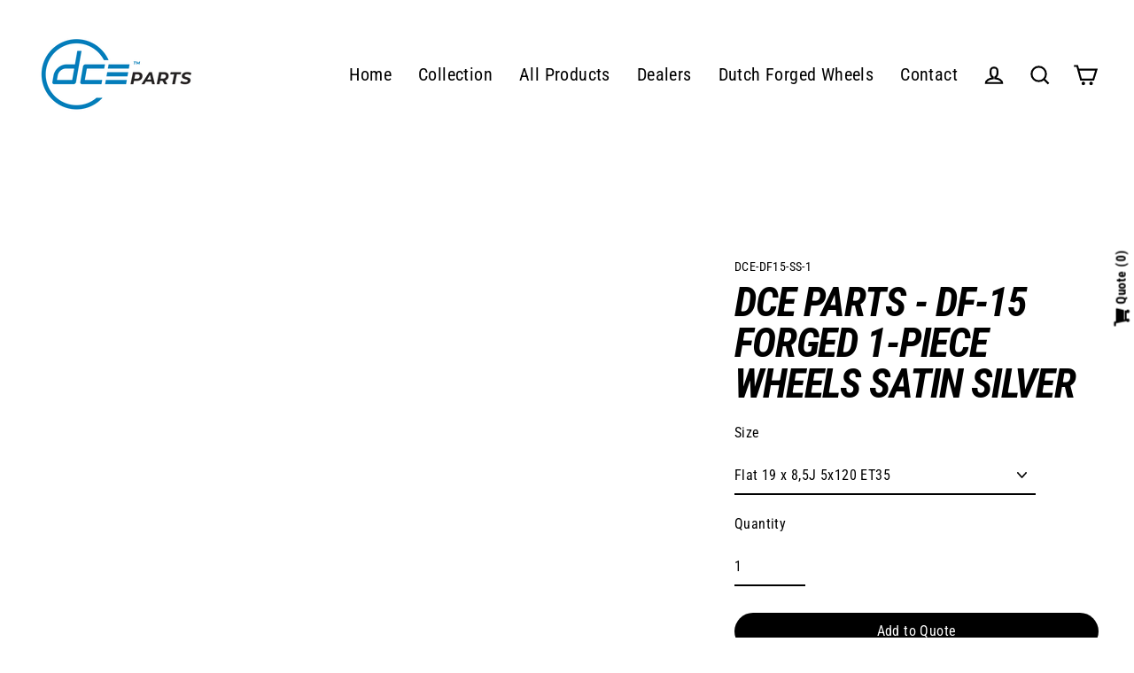

--- FILE ---
content_type: text/css
request_url: https://www.dce-parts.com/cdn/shop/t/2/assets/theme.css?v=43903645533989499951703066896
body_size: 28731
content:
@charset "UTF-8";/*!
  Streamline, by Archetype Themes
  http://archetypethemes.co
*/:root{--colorBtnPrimary:#000000;--colorBtnPrimaryText:#ffffff;--colorBtnPrimaryBgTransition:background .15s ease;--colorBtnPrimaryActive:#333333;--colorCartDot:#002d59;--colorCartDotText:#ffffff;--colorLink:#000000;--colorTextBody:#000000;--colorSalePrice:#000000;--colorSaleTag:#990000;--colorSaleTagText:#ffffff;--colorBody:#ffffff;--colorBodyDim:#f2f2f2;--colorInputBg:#ffffff;--colorInputText:#000000;--colorAlt:#f4f4f4;--colorAltText:#111111;--colorNav:#ffffff;--colorNavText:#000000;--colorAnnouncement:#000000;--colorAnnouncementText:#ffffff;--colorNewsletter:#000000;--colorNewsletterText:#ffffff;--colorHeroText:#ffffff;--colorSmallImageBg:#ffffff;--colorLargeImageBg:#000000;--colorImageOverlay:#000000;--colorImageOverlayOpacity:.1;--colorImageOverlayTextShadow:.2;--colorDrawers:#ffffff;--colorDrawersDim:#f2f2f2;--colorDrawerText:#000000;--colorDrawerTextDarken:#000000;--color-body-text:#000000;--color-body:#ffffff;--color-bg:#ffffff}@keyframes placeholder-shimmer{0%{background-position:-150% 0}to{background-position:150% 0}}@keyframes progressBar{0%{width:0%}95%{width:100%;opacity:1}to{width:100%;opacity:0}}@keyframes page-fade{0%{opacity:0}to{opacity:1}}@keyframes page-slide-reveal-down{0%{transform:translateY(0)}to{transform:translateY(110vh)}}@keyframes fade-in{0%{opacity:.2;transform:scale(.98)}to{opacity:1;transform:scale(1)}}@keyframes fade-in-bg{0%{opacity:.2;transform:scale(1.06)}50%{opacity:1}to{opacity:1;transform:scale(1)}}@keyframes fade-out{0%{opacity:1}to{opacity:0}}@keyframes partial-fade-in{0%{opacity:0}to{opacity:.4}}@keyframes partial-fade-out{0%{opacity:.4}to{opacity:0}}@keyframes pulse-fade{0%{opacity:0}50%{opacity:1}to{opacity:0}}@keyframes rise-up{0%{opacity:0;transform:translateY(20px)}to{opacity:1;transform:translateY(0)}}@keyframes cart-rise-up{0%{transform:translateY(120%)}to{transform:translateY(0)}}@keyframes hero-animate{0%{opacity:0;transform:scale(1)}10%{opacity:1}to{opacity:1;transform:scale(1.1)}}@keyframes hero-animate-small{0%{opacity:0;transform:scale(1)}10%{opacity:1}to{opacity:1;transform:scale(1.2)}}@keyframes hero-animate-out{0%{opacity:1;transform:scale(1.1)}to{opacity:0;transform:scale(1.1)}}@keyframes hero-animate-out-small{0%{opacity:1;transform:scale(1.2)}to{opacity:0;transform:scale(1.2)}}@keyframes marquee-left{0%{transform:translate(-1%)}to{transform:translate(-51%)}}@keyframes marquee-right{0%{transform:translate(-51%)}to{transform:translate(-1%)}}@keyframes grid-product__loading{0%{opacity:0}60%{opacity:.2}to{opacity:0}}@keyframes spin{0%{transform:rotate(0)}to{transform:rotate(360deg)}}@keyframes remove{0%{transform:translate(0);max-height:250px;opacity:1}33%{transform:translate(50%);max-height:250px;opacity:0}to{transform:translate(50%);max-height:0;opacity:0}}.flickity-enabled{position:relative}.flickity-enabled:focus{outline:none}.flickity-viewport{overflow:hidden;position:relative;transition:height .35s;height:100%}.flickity-slider{position:absolute;width:100%;height:100%}.flickity-enabled.is-draggable{-webkit-user-select:none;user-select:none}.flickity-enabled.is-draggable .flickity-viewport{cursor:move;cursor:grab}.flickity-enabled.is-draggable .flickity-viewport.is-pointer-down{cursor:grabbing}.flickity-enabled.is-draggable[data-arrows=true] .flickity-viewport,.flickity-enabled.is-draggable[data-arrows=true] .flickity-viewport.is-pointer-down{cursor:default}.flickity-button{position:absolute;border:none;color:#fff;color:var(--colorBtnPrimaryText);background:#000;background:var(--colorBtnPrimary);border-radius:50%}.hero .flickity-button{color:#000;color:var(--colorTextBody);background-color:#fff;background-color:var(--colorBody);box-shadow:0 5px 5px #0000001a}.flickity-button:hover{cursor:pointer;opacity:1}.flickity-button:disabled{display:none;cursor:auto;pointer-events:none}.flickity-prev-next-button{top:50%;width:40px;height:40px;transform:translateY(-50%)}@media only screen and (max-width:768px){.flickity-prev-next-button{width:33px;height:33px}}.flickity-prev-next-button:hover{transform:translateY(-50%) scale(1.12)}.flickity-prev-next-button:active{transform:translateY(-50%) scale(1);transition:transform .05s ease-out}.flickity-previous{left:10px}.flickity-next{right:10px}.flickity-rtl .flickity-previous{left:auto;right:10px}.flickity-rtl .flickity-next{right:auto;left:10px}.flickity-button-icon{position:absolute;left:35%;top:35%;width:30%;height:30%;fill:currentColor}.flickity-page-dots{position:absolute;width:100%;bottom:-25px;padding:0;margin:0;list-style:none;text-align:center;line-height:1;color:currentColor}.hero .flickity-page-dots{bottom:20px;color:#fff}.flickity-rtl .flickity-page-dots{direction:rtl}.flickity-page-dots .dot{display:inline-block;vertical-align:middle;width:6px;height:6px;margin:0 5px;border-radius:100%;cursor:pointer;background-color:currentColor;opacity:.4}.flickity-page-dots .dot:hover{opacity:.6}.flickity-page-dots .dot.is-selected{opacity:1;background-color:currentColor;width:9px;height:9px}.flickity-enabled.is-fade .flickity-slider>*{pointer-events:none;z-index:0}.flickity-enabled.is-fade .flickity-slider>.is-selected{pointer-events:auto;z-index:1}.hero[data-arrows=true]{overflow:visible}.hero[data-arrows=true] .flickity-prev-next-button{top:auto;bottom:-20px;transform:none;z-index:2}.hero[data-arrows=true] .flickity-prev-next-button:hover{transform:scale(1.12)}.hero[data-arrows=true] .flickity-prev-next-button:active{transform:scale(1)}.hero[data-arrows=true] .flickity-previous{left:auto;right:90px}.hero[data-arrows=true] .flickity-next{right:40px}.hero[data-arrows=true].flickity-rtl .flickity-previous{right:auto;left:90px}.hero[data-arrows=true].flickity-rtl .flickity-next{right:auto;left:40px}@media only screen and (max-width:768px){.hero[data-arrows=true] .flickity-prev-next-button{bottom:-16px}.hero[data-arrows=true] .flickity-previous{right:60px}.hero[data-arrows=true] .flickity-next{right:20px}.hero[data-arrows=true].flickity-rtl .flickity-previous{left:60px}.hero[data-arrows=true].flickity-rtl .flickity-next{left:20px}}[data-bars=true].hero .flickity-page-dots{bottom:0;height:6px;line-height:6px;z-index:2}[data-bars=true] .flickity-page-dots .dot{position:relative;border-radius:0;width:120px;height:6px;border:0;opacity:1;vertical-align:top;background:none;overflow:hidden}@media only screen and (max-width:768px){[data-bars=true] .flickity-page-dots .dot{width:45px}}[data-bars=true] .flickity-page-dots .dot:after,[data-bars=true] .flickity-page-dots .dot:before{content:"";display:block;position:absolute;left:0;height:100%;width:100%}[data-bars=true] .flickity-page-dots .dot:before{opacity:.1;background-color:#000}[data-bars=true] .flickity-page-dots .dot:hover:before{opacity:.2}[data-bars=true] .flickity-page-dots .dot:after{transform:translate(-100%);transition:none;background-color:currentColor}[data-bars=true] .flickity-page-dots .dot.is-selected:after{animation:slideshowBars 0s linear forwards}.noUi-target,.noUi-target *{-webkit-touch-callout:none;-webkit-tap-highlight-color:rgba(0,0,0,0);-webkit-user-select:none;touch-action:none;user-select:none;box-sizing:border-box}.noUi-target{position:relative}.noUi-base,.noUi-connects{width:100%;height:100%;position:relative;z-index:1}.noUi-connects{overflow:hidden;z-index:0}.noUi-connect,.noUi-origin{will-change:transform;position:absolute;z-index:1;top:0;right:0;-ms-transform-origin:0 0;-webkit-transform-origin:0 0;-webkit-transform-style:preserve-3d;transform-origin:0 0;transform-style:flat}.noUi-connect{height:100%;width:100%}.noUi-origin{height:10%;width:10%}.noUi-txt-dir-rtl.noUi-horizontal .noUi-origin{left:0;right:auto}.noUi-vertical .noUi-origin{width:0}.noUi-horizontal .noUi-origin{height:0}.noUi-handle{-webkit-backface-visibility:hidden;backface-visibility:hidden;position:absolute}.noUi-touch-area{height:100%;width:100%}.noUi-state-tap .noUi-connect,.noUi-state-tap .noUi-origin{transition:transform .3s}.noUi-state-drag *{cursor:inherit!important}.noUi-horizontal{height:18px}.noUi-horizontal .noUi-handle{width:34px;height:28px;right:-17px;top:-6px}.noUi-vertical{width:18px}.noUi-vertical .noUi-handle{width:28px;height:34px;right:-6px;top:-17px}.noUi-txt-dir-rtl.noUi-horizontal .noUi-handle{left:-17px;right:auto}.noUi-target{background:#fafafa;border-radius:4px;border:1px solid #d3d3d3;box-shadow:inset 0 1px 1px #f0f0f0,0 3px 6px -5px #bbb}.noUi-connects{border-radius:3px}.noUi-connect{background:#3fb8af}.noUi-draggable{cursor:ew-resize}.noUi-vertical .noUi-draggable{cursor:ns-resize}.noUi-handle{border:1px solid #d9d9d9;border-radius:3px;background:#fff;cursor:default;box-shadow:inset 0 0 1px #fff,inset 0 1px 7px #ebebeb,0 3px 6px -3px #bbb}.noUi-active{box-shadow:inset 0 0 1px #fff,inset 0 1px 7px #ddd,0 3px 6px -3px #bbb}.noUi-handle:after,.noUi-handle:before{content:"";display:block;position:absolute;height:14px;width:1px;background:#e8e7e6;left:14px;top:6px}.noUi-handle:after{left:17px}.noUi-vertical .noUi-handle:after,.noUi-vertical .noUi-handle:before{width:14px;height:1px;left:6px;top:14px}.noUi-vertical .noUi-handle:after{top:17px}[disabled] .noUi-connect{background:#b8b8b8}[disabled].noUi-handle,[disabled] .noUi-handle,[disabled].noUi-target{cursor:not-allowed}.noUi-pips,.noUi-pips *{box-sizing:border-box}.noUi-pips{position:absolute;color:#999}.noUi-value{position:absolute;white-space:nowrap;text-align:center}.noUi-value-sub{color:#ccc;font-size:10px}.noUi-marker{position:absolute;background:#ccc}.noUi-marker-sub,.noUi-marker-large{background:#aaa}.noUi-pips-horizontal{padding:10px 0;height:80px;top:100%;left:0;width:100%}.noUi-value-horizontal{transform:translate(-50%,50%)}.noUi-rtl .noUi-value-horizontal{transform:translate(50%,50%)}.noUi-marker-horizontal.noUi-marker{margin-left:-1px;width:2px;height:5px}.noUi-marker-horizontal.noUi-marker-sub{height:10px}.noUi-marker-horizontal.noUi-marker-large{height:15px}.noUi-pips-vertical{padding:0 10px;height:100%;top:0;left:100%}.noUi-value-vertical{transform:translateY(-50%);padding-left:25px}.noUi-rtl .noUi-value-vertical{transform:translateY(50%)}.noUi-marker-vertical.noUi-marker{width:5px;height:2px;margin-top:-1px}.noUi-marker-vertical.noUi-marker-sub{width:10px}.noUi-marker-vertical.noUi-marker-large{width:15px}.noUi-tooltip{display:block;position:absolute;border:1px solid #d9d9d9;border-radius:3px;background:#fff;color:#000;padding:5px;text-align:center;white-space:nowrap}.noUi-horizontal .noUi-tooltip{transform:translate(-50%);left:50%;bottom:120%}.noUi-vertical .noUi-tooltip{transform:translateY(-50%);top:50%;right:120%}.noUi-horizontal .noUi-origin>.noUi-tooltip{transform:translate(50%);left:auto;bottom:10px}.noUi-vertical .noUi-origin>.noUi-tooltip{transform:translateY(-18px);top:auto;right:28px}*,:after,:before,input{box-sizing:border-box}body,html{padding:0;margin:0}article,aside,details,figcaption,figure,footer,header,hgroup,main,nav,section,summary{display:block}audio,canvas,progress,video{display:inline-block;vertical-align:baseline}input[type=number]::-webkit-inner-spin-button,input[type=number]::-webkit-outer-spin-button{height:auto}input[type=search]::-webkit-search-cancel-button,input[type=search]::-webkit-search-decoration{-webkit-appearance:none}.grid:after{content:"";display:table;clear:both}.grid{list-style:none;padding:0;margin:0 0 0 -40px}@media only screen and (max-width:768px){.grid{margin-left:-30px}html[dir=rtl] .grid{margin-left:0;margin-right:-30px}}html[dir=rtl] .grid{margin-left:0;margin-right:-40px}.grid--small{margin-left:-10px}.grid--small .grid__item{padding-left:10px}.grid__item{float:left;padding-left:40px;width:100%;min-height:1px}@media only screen and (max-width:768px){.grid__item{padding-left:30px}html[dir=rtl] .grid__item{padding-left:0;padding-right:30px}.grid__item.grid-column{margin-bottom:30px}.grid__item.grid-column:last-child{margin-bottom:0}}.grid__item[class*=--push]{position:relative}html[dir=rtl] .grid__item{float:right;padding-left:0;padding-right:40px}html[dir=rtl] .grid__item[class*=--push]{position:static}.grid--small-gutters{margin-left:-10px;margin-bottom:-10px}.grid--small-gutters .grid__item{padding-left:10px;padding-bottom:10px}html[dir=rtl] .grid--small-gutters{margin-left:0;margin-right:-10px}html[dir=rtl] .grid--small-gutters .grid__item{padding-left:0;padding-right:10px}.grid--full{margin-left:0}.grid--full>.grid__item{padding-left:0}@media only screen and (max-width:768px){.small--grid--flush{margin-left:-1px}.page-width .small--grid--flush{margin-left:-30px;margin-right:-30px}.small--grid--flush>.grid__item{padding-left:1px}}@media only screen and (min-width:769px){.grid--table-large{display:table;width:100%;table-layout:fixed}.grid--table-large>.grid__item{display:table-cell;vertical-align:middle;float:none}}.one-whole{width:100%}.one-half{width:50%}.one-third{width:33.33333%}.two-thirds{width:66.66667%}.one-quarter{width:25%}.two-quarters{width:50%}.three-quarters{width:75%}.one-fifth{width:20%}.two-fifths{width:40%}.three-fifths{width:60%}.four-fifths{width:80%}.one-sixth{width:16.66667%}.two-sixths{width:33.33333%}.three-sixths{width:50%}.four-sixths{width:66.66667%}.five-sixths{width:83.33333%}.one-eighth{width:12.5%}.two-eighths{width:25%}.three-eighths{width:37.5%}.four-eighths{width:50%}.five-eighths{width:62.5%}.six-eighths{width:75%}.seven-eighths{width:87.5%}.one-tenth{width:10%}.two-tenths{width:20%}.three-tenths{width:30%}.four-tenths{width:40%}.five-tenths{width:50%}.six-tenths{width:60%}.seven-tenths{width:70%}.eight-tenths{width:80%}.nine-tenths{width:90%}.one-twelfth{width:8.33333%}.two-twelfths{width:16.66667%}.three-twelfths{width:25%}.four-twelfths{width:33.33333%}.five-twelfths{width:41.66667%}.six-twelfths{width:50%}.seven-twelfths{width:58.33333%}.eight-twelfths{width:66.66667%}.nine-twelfths{width:75%}.ten-twelfths{width:83.33333%}.eleven-twelfths{width:91.66667%}@media only screen and (max-width:768px){.small--one-whole{width:100%}.small--one-half{width:50%}.small--one-third{width:33.33333%}.small--two-thirds{width:66.66667%}.grid--uniform .small--one-half:nth-of-type(odd),.grid--uniform .small--one-third:nth-of-type(3n+1){clear:both}.small--one-quarter{width:25%}.small--two-quarters{width:50%}.small--three-quarters{width:75%}.grid--uniform .small--one-quarter:nth-of-type(4n+1){clear:both}.small--one-fifth{width:20%}.small--two-fifths{width:40%}.small--three-fifths{width:60%}.small--four-fifths{width:80%}.grid--uniform .small--one-fifth:nth-of-type(5n+1){clear:both}.small--one-sixth{width:16.66667%}.small--two-sixths{width:33.33333%}.small--three-sixths{width:50%}.small--four-sixths{width:66.66667%}.small--five-sixths{width:83.33333%}.grid--uniform .small--one-sixth:nth-of-type(6n+1),.grid--uniform .small--three-sixths:nth-of-type(odd),.grid--uniform .small--two-sixths:nth-of-type(3n+1){clear:both}.small--one-eighth{width:12.5%}.small--two-eighths{width:25%}.small--three-eighths{width:37.5%}.small--four-eighths{width:50%}.small--five-eighths{width:62.5%}.small--six-eighths{width:75%}.small--seven-eighths{width:87.5%}.grid--uniform .small--four-eighths:nth-of-type(odd),.grid--uniform .small--one-eighth:nth-of-type(8n+1),.grid--uniform .small--two-eighths:nth-of-type(4n+1){clear:both}.small--one-tenth{width:10%}.small--two-tenths{width:20%}.small--three-tenths{width:30%}.small--four-tenths{width:40%}.small--five-tenths{width:50%}.small--six-tenths{width:60%}.small--seven-tenths{width:70%}.small--eight-tenths{width:80%}.small--nine-tenths{width:90%}.grid--uniform .small--five-tenths:nth-of-type(odd){clear:both}.small--one-twelfth{width:8.33333%}.small--two-twelfths{width:16.66667%}.small--three-twelfths{width:25%}.small--four-twelfths{width:33.33333%}.small--five-twelfths{width:41.66667%}.small--six-twelfths{width:50%}.small--seven-twelfths{width:58.33333%}.small--eight-twelfths{width:66.66667%}.small--nine-twelfths{width:75%}.small--ten-twelfths{width:83.33333%}.small--eleven-twelfths{width:91.66667%}.grid--uniform .small--four-twelfths:nth-of-type(3n+1),.grid--uniform .small--one-twelfth:nth-of-type(12n+1),.grid--uniform .small--six-twelfths:nth-of-type(odd),.grid--uniform .small--three-twelfths:nth-of-type(4n+1),.grid--uniform .small--two-twelfths:nth-of-type(6n+1){clear:both}}@media only screen and (min-width:769px){.medium-up--one-whole{width:100%}.medium-up--one-half{width:50%}.medium-up--one-third{width:33.33333%}.medium-up--two-thirds{width:66.66667%}.grid--uniform .medium-up--one-half:nth-of-type(odd),.grid--uniform .medium-up--one-third:nth-of-type(3n+1){clear:both}.medium-up--one-quarter{width:25%}.medium-up--two-quarters{width:50%}.medium-up--three-quarters{width:75%}.grid--uniform .medium-up--one-quarter:nth-of-type(4n+1){clear:both}.medium-up--one-fifth{width:20%}.medium-up--two-fifths{width:40%}.medium-up--three-fifths{width:60%}.medium-up--four-fifths{width:80%}.grid--uniform .medium-up--one-fifth:nth-of-type(5n+1){clear:both}.medium-up--one-sixth{width:16.66667%}.medium-up--two-sixths{width:33.33333%}.medium-up--three-sixths{width:50%}.medium-up--four-sixths{width:66.66667%}.medium-up--five-sixths{width:83.33333%}.grid--uniform .medium-up--one-sixth:nth-of-type(6n+1),.grid--uniform .medium-up--three-sixths:nth-of-type(odd),.grid--uniform .medium-up--two-sixths:nth-of-type(3n+1){clear:both}.medium-up--one-eighth{width:12.5%}.medium-up--two-eighths{width:25%}.medium-up--three-eighths{width:37.5%}.medium-up--four-eighths{width:50%}.medium-up--five-eighths{width:62.5%}.medium-up--six-eighths{width:75%}.medium-up--seven-eighths{width:87.5%}.grid--uniform .medium-up--four-eighths:nth-of-type(odd),.grid--uniform .medium-up--one-eighth:nth-of-type(8n+1),.grid--uniform .medium-up--two-eighths:nth-of-type(4n+1){clear:both}.medium-up--one-tenth{width:10%}.medium-up--two-tenths{width:20%}.medium-up--three-tenths{width:30%}.medium-up--four-tenths{width:40%}.medium-up--five-tenths{width:50%}.medium-up--six-tenths{width:60%}.medium-up--seven-tenths{width:70%}.medium-up--eight-tenths{width:80%}.medium-up--nine-tenths{width:90%}.grid--uniform .medium-up--five-tenths:nth-of-type(odd){clear:both}.medium-up--one-twelfth{width:8.33333%}.medium-up--two-twelfths{width:16.66667%}.medium-up--three-twelfths{width:25%}.medium-up--four-twelfths{width:33.33333%}.medium-up--five-twelfths{width:41.66667%}.medium-up--six-twelfths{width:50%}.medium-up--seven-twelfths{width:58.33333%}.medium-up--eight-twelfths{width:66.66667%}.medium-up--nine-twelfths{width:75%}.medium-up--ten-twelfths{width:83.33333%}.medium-up--eleven-twelfths{width:91.66667%}.grid--uniform .medium-up--four-twelfths:nth-of-type(3n+1),.grid--uniform .medium-up--one-twelfth:nth-of-type(12n+1),.grid--uniform .medium-up--six-twelfths:nth-of-type(odd),.grid--uniform .medium-up--three-twelfths:nth-of-type(4n+1),.grid--uniform .medium-up--two-twelfths:nth-of-type(6n+1){clear:both}}@media only screen and (min-width:1550px){.widescreen--one-whole{width:100%}.widescreen--one-half{width:50%}.widescreen--one-third{width:33.33333%}.widescreen--two-thirds{width:66.66667%}.grid--uniform .widescreen--one-half:nth-of-type(odd),.grid--uniform .widescreen--one-third:nth-of-type(3n+1){clear:both}.widescreen--one-quarter{width:25%}.widescreen--two-quarters{width:50%}.widescreen--three-quarters{width:75%}.grid--uniform .widescreen--one-quarter:nth-of-type(4n+1){clear:both}.widescreen--one-fifth{width:20%}.widescreen--two-fifths{width:40%}.widescreen--three-fifths{width:60%}.widescreen--four-fifths{width:80%}.grid--uniform .widescreen--one-fifth:nth-of-type(5n+1){clear:both}.widescreen--one-sixth{width:16.66667%}.widescreen--two-sixths{width:33.33333%}.widescreen--three-sixths{width:50%}.widescreen--four-sixths{width:66.66667%}.widescreen--five-sixths{width:83.33333%}.grid--uniform .widescreen--one-sixth:nth-of-type(6n+1),.grid--uniform .widescreen--three-sixths:nth-of-type(odd),.grid--uniform .widescreen--two-sixths:nth-of-type(3n+1){clear:both}.widescreen--one-eighth{width:12.5%}.widescreen--two-eighths{width:25%}.widescreen--three-eighths{width:37.5%}.widescreen--four-eighths{width:50%}.widescreen--five-eighths{width:62.5%}.widescreen--six-eighths{width:75%}.widescreen--seven-eighths{width:87.5%}.grid--uniform .widescreen--four-eighths:nth-of-type(odd),.grid--uniform .widescreen--one-eighth:nth-of-type(8n+1),.grid--uniform .widescreen--two-eighths:nth-of-type(4n+1){clear:both}.widescreen--one-tenth{width:10%}.widescreen--two-tenths{width:20%}.widescreen--three-tenths{width:30%}.widescreen--four-tenths{width:40%}.widescreen--five-tenths{width:50%}.widescreen--six-tenths{width:60%}.widescreen--seven-tenths{width:70%}.widescreen--eight-tenths{width:80%}.widescreen--nine-tenths{width:90%}.grid--uniform .widescreen--five-tenths:nth-of-type(odd){clear:both}.widescreen--one-twelfth{width:8.33333%}.widescreen--two-twelfths{width:16.66667%}.widescreen--three-twelfths{width:25%}.widescreen--four-twelfths{width:33.33333%}.widescreen--five-twelfths{width:41.66667%}.widescreen--six-twelfths{width:50%}.widescreen--seven-twelfths{width:58.33333%}.widescreen--eight-twelfths{width:66.66667%}.widescreen--nine-twelfths{width:75%}.widescreen--ten-twelfths{width:83.33333%}.widescreen--eleven-twelfths{width:91.66667%}.grid--uniform .widescreen--four-twelfths:nth-of-type(3n+1),.grid--uniform .widescreen--one-twelfth:nth-of-type(12n+1),.grid--uniform .widescreen--six-twelfths:nth-of-type(odd),.grid--uniform .widescreen--three-twelfths:nth-of-type(4n+1),.grid--uniform .widescreen--two-twelfths:nth-of-type(6n+1){clear:both}}@media only screen and (min-width:769px){.medium-up--push-one-half{left:50%}.medium-up--push-one-third{left:33.33333%}.medium-up--push-two-thirds{left:66.66667%}.medium-up--push-one-quarter{left:25%}.medium-up--push-two-quarters{left:50%}.medium-up--push-three-quarters{left:75%}.medium-up--push-one-fifth{left:20%}.medium-up--push-two-fifths{left:40%}.medium-up--push-three-fifths{left:60%}.medium-up--push-four-fifths{left:80%}.medium-up--push-one-sixth{left:16.66667%}.medium-up--push-two-sixths{left:33.33333%}.medium-up--push-three-sixths{left:50%}.medium-up--push-four-sixths{left:66.66667%}.medium-up--push-five-sixths{left:83.33333%}.medium-up--push-one-eighth{left:12.5%}.medium-up--push-two-eighths{left:25%}.medium-up--push-three-eighths{left:37.5%}.medium-up--push-four-eighths{left:50%}.medium-up--push-five-eighths{left:62.5%}.medium-up--push-six-eighths{left:75%}.medium-up--push-seven-eighths{left:87.5%}.medium-up--push-one-tenth{left:10%}.medium-up--push-two-tenths{left:20%}.medium-up--push-three-tenths{left:30%}.medium-up--push-four-tenths{left:40%}.medium-up--push-five-tenths{left:50%}.medium-up--push-six-tenths{left:60%}.medium-up--push-seven-tenths{left:70%}.medium-up--push-eight-tenths{left:80%}.medium-up--push-nine-tenths{left:90%}.medium-up--push-one-twelfth{left:8.33333%}.medium-up--push-two-twelfths{left:16.66667%}.medium-up--push-three-twelfths{left:25%}.medium-up--push-four-twelfths{left:33.33333%}.medium-up--push-five-twelfths{left:41.66667%}.medium-up--push-six-twelfths{left:50%}.medium-up--push-seven-twelfths{left:58.33333%}.medium-up--push-eight-twelfths{left:66.66667%}.medium-up--push-nine-twelfths{left:75%}.medium-up--push-ten-twelfths{left:83.33333%}.medium-up--push-eleven-twelfths{left:91.66667%}}.show{display:block!important}.hide{display:none!important}.text-left{text-align:left!important}.text-right{text-align:right!important}.text-center{text-align:center!important}@media only screen and (max-width:768px){.small--show{display:block!important}.small--hide{display:none!important}.small--text-left{text-align:left!important}.small--text-right{text-align:right!important}.small--text-center{text-align:center!important}}@media only screen and (min-width:769px){.medium-up--show{display:block!important}.medium-up--hide{display:none!important}.medium-up--text-left{text-align:left!important}.medium-up--text-right{text-align:right!important}.medium-up--text-center{text-align:center!important}}@media only screen and (min-width:1550px){.widescreen--show{display:block!important}.widescreen--hide{display:none!important}.widescreen--text-left{text-align:left!important}.widescreen--text-right{text-align:right!important}.widescreen--text-center{text-align:center!important}}.clearfix:after{content:"";display:table;clear:both}html:not(.no-js):not(.tab-outline) :focus{outline:none}.is-transitioning{display:block!important;visibility:visible!important}.visually-hidden{clip:rect(0 0 0 0);clip:rect(0,0,0,0);overflow:hidden;position:absolute;height:1px;width:1px}.visually-invisible{opacity:0!important}.skip-link:focus{clip:auto;width:auto;height:auto;margin:0;color:#000;color:var(--colorTextBody);background-color:#fff;background-color:var(--colorBody);padding:10px;opacity:1;z-index:10000;transition:none}.splash-screen{display:none!important}.transition-body{opacity:1!important;transition:opacity .2s ease}html{touch-action:manipulation;-webkit-tap-highlight-color:transparent}html[dir=rtl]{direction:rtl}body,html{background-color:#fff;background-color:var(--colorBody);color:#000;color:var(--colorTextBody)}.page-width{max-width:1300px;margin:0 auto}.page-width--narrow{max-width:1000px}.page-full,.page-width{padding:0 30px}@media only screen and (min-width:769px){.page-full,.page-width{padding:0 40px}}.page-content,.shopify-email-marketing-confirmation__container,.shopify-policy__container{padding-top:30px;padding-bottom:30px}@media only screen and (min-width:769px){.page-content,.shopify-email-marketing-confirmation__container,.shopify-policy__container{padding-top:60px;padding-bottom:60px}}.shopify-email-marketing-confirmation__container{text-align:center}.page-content--flush-bottom{padding-bottom:0}@media only screen and (max-width:768px){.product-section .page-content{padding-top:20px}}.main-content{min-height:300px}@media only screen and (min-width:769px){.main-content{min-height:700px}}.template-challange .main-content{min-height:0}hr{height:2px;border:0;border-top:2px solid;border-top-color:#000;border-top-color:var(--colorTextBody)}.hr--small{margin:15px auto}.hr--medium{margin:25px auto}@media only screen and (min-width:769px){.hr--medium{margin:35px auto}}.hr--large{margin:40px auto}@media only screen and (min-width:769px){.hr--large{margin:60px auto}}.hr--clear{border:0}@media only screen and (max-width:768px){.table--responsive thead{display:none}.table--responsive tr{display:block}.table--responsive td,.table--responsive tr{float:left;clear:both;width:100%}.table--responsive td,.table--responsive th{display:block;text-align:right;padding:15px}.table--responsive td:before{font-size:calc(var(--typeBaseSize)*.85 - 1.7px)}}@media only screen and (max-width:768px) and only screen and (min-width:769px){.table--responsive td:before{font-size:calc(var(--typeBaseSize) - 2px)}}@media only screen and (max-width:768px){.table--responsive td:before{content:attr(data-label);float:left;padding-right:10px}}@media only screen and (max-width:768px){.table--small-hide{display:none!important}.table__section+.table__section{position:relative}.table__section+.table__section:after{content:"";display:block;position:absolute;top:0;left:15px;right:15px;border-bottom:2px solid;border-bottom-color:#000;border-bottom-color:var(--colorTextBody)}}.paragraph,p{margin:0 0 20px}.paragraph img,p img{margin:0}em{font-style:italic}b,strong{font-weight:700}p[data-spam-detection-disclaimer],small{font-size:calc(var(--typeBaseSize)*.85 - 1.7px)}@media only screen and (min-width:769px){p[data-spam-detection-disclaimer],small{font-size:calc(var(--typeBaseSize) - 2px)}}sub,sup{position:relative;font-size:60%;vertical-align:baseline}sup{top:-.5em}sub{bottom:-.5em}.rte blockquote,blockquote{font-size:calc(var(--typeBaseSize)*1.22*.85)}@media only screen and (min-width:769px){.rte blockquote,blockquote{font-size:calc(var(--typeBaseSize)*1.22)}}.rte blockquote,blockquote{margin:0;padding:20px 40px 40px}.rte blockquote p,blockquote p{margin-bottom:0}.rte blockquote p+cite,blockquote p+cite{margin-top:20px}.rte blockquote cite,blockquote cite{display:block}.rte blockquote cite:before,blockquote cite:before{content:"\2014  "}code,pre{background-color:#faf7f5;font-family:Consolas,monospace;font-size:1em;border:0 none;padding:0 2px;color:#51ab62}pre{overflow:auto;padding:20px;margin:0 0 40px}label,.label-info{display:block;margin-bottom:10px}.h1,.h2,.h3,.h4,.h5,.h6,h1,h2,h3,h4,h5,h6{margin:0 0 10px}@media only screen and (min-width:769px){.h1,.h2,.h3,.h4,.h5,.h6,h1,h2,h3,h4,h5,h6{margin:0 0 20px}}.h1 a,.h2 a,.h3 a,.h4 a,.h5 a,.h6 a,h1 a,h2 a,h3 a,h4 a,h5 a,h6 a{text-decoration:none;font-weight:inherit}.h1,.section-header__title,.spr-header-title.spr-header-title,h1{font-size:calc(var(--typeHeaderSize)*1*.85)}@media only screen and (min-width:769px){.h1,.section-header__title,.spr-header-title.spr-header-title,h1{font-size:calc(var(--typeHeaderSize)*1)}}.h2,h2{font-size:calc(var(--typeHeaderSize)*.66*.85)}@media only screen and (min-width:769px){.h2,h2{font-size:calc(var(--typeHeaderSize)*.66)}}.h3,h3{font-size:calc(var(--typeHeaderSize)*.57*.85)}@media only screen and (min-width:769px){.h3,h3{font-size:calc(var(--typeHeaderSize)*.57)}}.h4,h4{font-size:calc(var(--typeHeaderSize)*.45*.85)}@media only screen and (min-width:769px){.h4,h4{font-size:calc(var(--typeHeaderSize)*.45)}}.h5,.h6,h5,h6{font-size:calc(var(--typeHeaderSize)*.4*.85)}@media only screen and (min-width:769px){.h5,.h6,h5,h6{font-size:calc(var(--typeHeaderSize)*.4)}}.subheading{font-size:calc(var(--typeBaseSize) - 3px);letter-spacing:.25em;text-transform:uppercase;margin-bottom:15px}@media only screen and (min-width:769px){.subheading{font-size:calc(var(--typeBaseSize) - 5px);margin-bottom:15px}}.text-spacing{margin-bottom:20px}@media only screen and (max-width:768px){.rte table td,.rte table th{padding:6px 8px}}.collapsible-content .rte table td,.collapsible-content .rte table th{padding:6px 8px}.comment{border-bottom:1px solid;border-bottom-color:#000;border-bottom-color:var(--colorTextBody);padding-bottom:40px;margin-bottom:40px}.comment:last-child{border-bottom:0}.comment__date{font-size:calc(var(--typeBaseSize)*.85 - 4.25px)}@media only screen and (min-width:769px){.comment__date{font-size:calc(var(--typeBaseSize) - 5px)}}.comment__date{margin-top:3px}@media only screen and (max-width:768px){.comment__date{margin-bottom:20px}}.skrim__title{font-size:calc(var(--typeHeaderSize)*.57*.85)}@media only screen and (min-width:769px){.skrim__title{font-size:calc(var(--typeHeaderSize)*.57)}}.enlarge-text{font-size:calc(var(--typeBaseSize)*1.45*.85)}@media only screen and (min-width:769px){.enlarge-text{font-size:calc(var(--typeBaseSize)*1.45)}}.rte .enlarge-text{margin:0}.rte .enlarge-text p:last-child{margin-bottom:0}html[dir=rtl] .text-left{text-align:right!important}html[dir=rtl] .text-right{text-align:left!important}.icon-and-text{display:flex;flex-wrap:nowrap;align-items:center}.icon-and-text .icon{flex:0 0 auto}ol,ul{margin:0 0 20px 40px;padding:0;text-rendering:optimizeLegibility}ol ol{list-style:lower-alpha}ol{list-style:decimal}ol ol,ol ul,ul ol,ul ul{margin:4px 0 5px 20px}li{margin-bottom:.25em}ul.square{list-style:square outside}ul.disc{list-style:disc outside}ol.alpha{list-style:lower-alpha outside}.no-bullets{list-style:none outside;margin-left:0}.inline-list{padding:0;margin:0}.inline-list li{display:inline-block;margin-bottom:0;vertical-align:middle}table{width:100%;border-spacing:1px;position:relative;border:0 none;background:#000;background:var(--colorTextBody)}.table-wrapper{max-width:100%;overflow:auto;-webkit-overflow-scrolling:touch}td,th{border:0 none;text-align:left;padding:10px 15px;background:#fff;background:var(--colorBody)}html[dir=rtl] td,html[dir=rtl] th{text-align:right}th,.table__title{font-weight:700}.text-link,a{color:inherit;text-decoration:none;background:transparent}.text-link:hover,a:hover{color:inherit}.text-link{display:inline;border:0 none;background:none;padding:0;margin:0;font-size:inherit}.rte a:not(.btn),.shopify-email-marketing-confirmation__container a:not(.btn),.shopify-policy__container a:not(.btn){color:#000;color:var(--colorLink)}.customers a:not(.rte__image){text-decoration:none;border-bottom:2px solid;border-bottom-color:#0000001a;position:relative}[data-animate_underlines=true] .customers a:not(.btn):after{content:"";position:absolute;bottom:-2px;left:0;width:0%;border-bottom:2px solid currentColor;transition:width .3s ease}[data-animate_underlines=true] .customers a:not(.btn):focus:after,[data-animate_underlines=true] .customers a:not(.btn):hover:after{width:100%}.rte a:not(.rte__image):not(.btn):not(.spr-summary-actions-newreview){color:currentColor;text-decoration:underline;text-underline-offset:5px;text-decoration-thickness:2px}.rte a.rte__image:after{content:none}button{color:currentColor;overflow:visible}button[disabled],html input[disabled]{cursor:default}[data-button_type_style=caps] .btn,[data-button_type_style=caps] .rte .btn,[data-button_type_style=caps] .shopify-payment-button .shopify-payment-button__button--unbranded,[data-button_type_style=caps] .spr-container .spr-button,[data-button_type_style=caps] .spr-container .spr-summary-actions a{letter-spacing:.2em;text-transform:uppercase;font-size:calc(var(--typeBaseSize) - 2px)}.btn,.rte .btn,.shopify-payment-button .shopify-payment-button__button--unbranded,.spr-container .spr-button,.spr-container .spr-summary-actions a{display:inline-block;padding:10px 25px;margin:0;width:auto;min-width:90px;line-height:1.42;text-decoration:none;text-align:center;vertical-align:middle;white-space:normal;cursor:pointer;border:2px solid transparent;-webkit-user-select:none;user-select:none;-webkit-appearance:none;-moz-appearance:none;border-radius:var(--buttonRadius);color:#fff;color:var(--colorBtnPrimaryText);background:#000;background:var(--colorBtnPrimary);transition:background .15s ease;transition:var(--colorBtnPrimaryBgTransition)}@media only screen and (max-width:768px){.btn,.rte .btn,.shopify-payment-button .shopify-payment-button__button--unbranded,.spr-container .spr-button,.spr-container .spr-summary-actions a{padding:8px 23px}}.btn:hover,.rte .btn:hover,.shopify-payment-button .shopify-payment-button__button--unbranded:hover,.spr-container .spr-button:hover,.spr-container .spr-summary-actions a:hover{color:#fff;color:var(--colorBtnPrimaryText);background-color:#000;background-color:var(--colorBtnPrimary)}.btn:active,.rte .btn:active,.shopify-payment-button .shopify-payment-button__button--unbranded:active,.spr-container .spr-button:active,.spr-container .spr-summary-actions a:active{background-color:#333;background-color:var(--colorBtnPrimaryActive)}.btn.disabled,.btn[disabled],.rte .btn.disabled,.rte .btn[disabled],.shopify-payment-button .shopify-payment-button__button--unbranded.disabled,.shopify-payment-button .shopify-payment-button__button--unbranded[disabled],.spr-container .spr-button.disabled,.spr-container .spr-button[disabled],.spr-container .spr-summary-actions a.disabled,.spr-container .spr-summary-actions a[disabled]{cursor:default;color:#444;background-color:#f6f6f6;transition:none}.btn.disabled:hover,.btn[disabled]:hover,.rte .btn.disabled:hover,.rte .btn[disabled]:hover,.shopify-payment-button .shopify-payment-button__button--unbranded.disabled:hover,.shopify-payment-button .shopify-payment-button__button--unbranded[disabled]:hover,.spr-container .spr-button.disabled:hover,.spr-container .spr-button[disabled]:hover,.spr-container .spr-summary-actions a.disabled:hover,.spr-container .spr-summary-actions a[disabled]:hover{color:#444;background-color:#f6f6f6}[data-button_type_style=caps] .btn,[data-button_type_style=caps] .rte .btn,[data-button_type_style=caps] .shopify-payment-button .shopify-payment-button__button--unbranded,[data-button_type_style=caps] .spr-container .spr-button,[data-button_type_style=caps] .spr-container .spr-summary-actions a{padding:14px 22px}@media only screen and (max-width:768px){[data-button_type_style=caps] .btn,[data-button_type_style=caps] .rte .btn,[data-button_type_style=caps] .shopify-payment-button .shopify-payment-button__button--unbranded,[data-button_type_style=caps] .spr-container .spr-button,[data-button_type_style=caps] .spr-container .spr-summary-actions a{padding:11px 20px}}.shopify-payment-button .shopify-payment-button__button--unbranded:hover:not([disabled]){color:#fff;color:var(--colorBtnPrimaryText);background-color:#000;background-color:var(--colorBtnPrimary)}.shopify-payment-button .shopify-payment-button__button--branded{border-radius:var(--buttonRadius)}[data-button_style^=round] .shopify-payment-button .shopify-payment-button__button--branded{overflow:hidden}.additional-checkout-buttons div[role=button]{border-radius:var(--buttonRadius)!important}.shopify-payment-button__more-options{color:inherit}.btn--secondary,.rte .btn--secondary{color:#000;color:var(--colorBtnPrimary);background:#fff;background:var(--colorBtnPrimaryText)}.btn--secondary:hover,.rte .btn--secondary:hover{color:#000;color:var(--colorBtnPrimary);background-color:#fff;background-color:var(--colorBtnPrimaryText)}.btn--tertiary,.rte .btn--tertiary{background-color:#fff;background-color:var(--colorBody);border:2px solid;border-color:#000;border-color:var(--colorTextBody);color:#000;color:var(--colorTextBody);font-weight:400}.btn--tertiary:hover,.rte .btn--tertiary:hover{background-color:#fff;background-color:var(--colorBody);color:#000;color:var(--colorTextBody)}.btn--tertiary.disabled,.btn--tertiary[disabled],.rte .btn--tertiary.disabled,.rte .btn--tertiary[disabled]{cursor:default;color:#444;background-color:#f6f6f6}.btn--tertiary:active,.rte .btn--tertiary:active{color:#000;color:var(--colorTextBody);background:#fff;background:var(--colorBody)}[data-button_style=shadow] .btn--tertiary,[data-button_style=shadow] .rte .btn--tertiary{box-shadow:5px 5px #000;box-shadow:5px 5px 0 0 var(--colorTextBody);transition:transform .05s,box-shadow .05s;margin-bottom:5px}[data-button_style=shadow] .btn--tertiary:active,[data-button_style=shadow] .rte .btn--tertiary:active{transform:translate(4px,4px);box-shadow:1px 1px #000;box-shadow:1px 1px 0 0 var(--colorTextBody)}[data-button_style=shadow] .btn--tertiary.btn--full,[data-button_style=shadow] .rte .btn--tertiary.btn--full{width:calc(100% - 5px)}@media only screen and (max-width:768px){.small--text-center [data-button_style=shadow] .btn--tertiary.btn--full,.small--text-center [data-button_style=shadow] .rte .btn--tertiary.btn--full{transform:translate(-2.5px)}}.btn--small,.collapsibles-wrapper .spr-button,.collapsibles-wrapper .spr-summary-actions a{font-size:calc(var(--typeBaseSize)*.85 - 1.7px)}@media only screen and (min-width:769px){.btn--small,.collapsibles-wrapper .spr-button,.collapsibles-wrapper .spr-summary-actions a{font-size:calc(var(--typeBaseSize) - 2px)}}.btn--small,.collapsibles-wrapper .spr-button,.collapsibles-wrapper .spr-summary-actions a{padding:8px 12px;background-position:150% 45%;min-width:90px}@media only screen and (max-width:768px){.btn--small,.collapsibles-wrapper .spr-button,.collapsibles-wrapper .spr-summary-actions a{padding:6px 11px}}.btn--large{padding:15px 20px}.btn--full{width:100%}.btn--inverse{background:#fff;background:var(--colorHeroText);background-color:transparent;border:2px solid;border-color:#fff;border-color:var(--colorHeroText)}.btn--inverse:hover{color:#fff;color:var(--colorHeroText);background-color:transparent}[data-button_style=shadow] .btn--inverse{box-shadow:5px 5px #fff;box-shadow:5px 5px 0 0 var(--colorHeroText);transition:transform .05s,box-shadow .05s}[data-button_style=shadow] .btn--inverse:active{transform:translate(4px,4px);box-shadow:1px 1px #fff;box-shadow:1px 1px 0 0 var(--colorHeroText)}.btn--loading{position:relative}.btn--loading span:after{display:flex;align-items:center;justify-content:center;position:absolute;top:0;left:0;right:0;bottom:0;animation:pulse-fade .3s linear infinite}.btn--loading span{color:#000;color:var(--colorBtnPrimary)}.btn--loading span:after{color:#fff;color:var(--colorBody)}.btn--loading.btn--tertiary span{color:#fff;color:var(--colorBody)}.btn--loading.btn--tertiary span:after{color:#000;color:var(--colorTextBody)}.collapsible-trigger-btn{display:block;width:100%;text-align:left;margin:0;padding:20px 0}@media only screen and (max-width:768px){.collapsible-trigger-btn{padding:20px 0}}.collapsible-trigger-btn.btn--tertiary{padding:6px 10px;width:auto}.collapsible-trigger-btn--borders{border-top:2px solid;border-top-color:#000;border-top-color:var(--colorTextBody)}.collapsible-trigger-btn--borders:first-child{border-top:none}.collapsible-content+.collapsible-trigger-btn--borders{margin-top:-2px}.collapsible-trigger-btn--borders+.collapsible-content .collapsible-content__inner{padding-bottom:20px}.collapsible-trigger--tab{display:inline-block;padding:5px 0 2px;margin:0 10px 5px}.collapsible-trigger--tab:after{content:"";position:absolute;bottom:-2px;left:0;width:0%;border-bottom:2px solid currentColor}.collapsible-trigger--tab.is-open:after{width:100%;transition:width .3s ease}@media only screen and (min-width:769px){.collapsible-trigger--tab{padding-left:0;padding-right:0;margin:0 15px 5px 0}}.btn--circle{padding:10px!important;border-radius:50%;min-width:0}.btn--circle .icon{width:26px;height:26px}.btn--circle.btn--large .icon{width:38px;height:38px}@media only screen and (max-width:768px){.btn--circle.btn--large{padding:15px}}.shopify-payment-button__button--hidden{display:none!important}.shopify-payment-button{margin-top:10px}.shopify-payment-button .shopify-payment-button__button--unbranded{display:block;width:100%;transition:none}.payment-buttons .add-to-cart,.payment-buttons .shopify-payment-button,.payment-buttons .shopify-payment-button__button--unbranded{min-height:50px}[data-button_type_style=normal] .payment-buttons .add-to-cart,[data-button_type_style=normal] .payment-buttons .shopify-payment-button,[data-button_type_style=normal] .payment-buttons .shopify-payment-button__button--unbranded{font-size:calc(var(--typeBaseSize) + 2px)}.payment-buttons .btn--tertiary{padding:10px 25px}@media only screen and (max-width:768px){.payment-buttons .btn--tertiary{padding:8px 23px}}img{border:0 none}svg:not(:root){overflow:hidden}iframe,img{max-width:100%}img[data-sizes=auto]{display:block;width:100%}.lazyautosizes,.lazyload{opacity:0}.no-js .lazyautosizes,.no-js .lazyload{display:none}.lazyloaded{opacity:1}[data-animate_images=true] .lazyloaded{transition:opacity .15s ease}.image-wrap{overflow:hidden;animation:placeholder-shimmer 1.3s linear 2s infinite;background-size:400% 100%}.image-wrap.loaded{animation:none}.image-wrap--transparent.loaded{background:none}.skrim__link{animation:placeholder-shimmer 1.3s linear 2s infinite;background-size:400% 100%}.skrim__link.loaded{animation:none}.image-wrap img:not([role=presentation]){display:block}.no-js .image-wrap img:not([role=presentation]).lazyload{display:none}.video-wrapper{position:relative;overflow:hidden;max-width:100%;padding-bottom:56.25%;height:0;height:auto}.video-wrapper iframe,.video-wrapper video{position:absolute;top:0;left:0;width:100%;height:100%}.video-wrapper--modal{width:1000px}.grid__image-ratio{position:relative;background-repeat:no-repeat;background-size:contain;background-position:50%}.grid__image-ratio:before{content:"";display:block;height:0;width:100%}.grid__image-ratio .placeholder-svg{position:absolute;top:0;right:0;bottom:0;left:0}.grid__image-ratio--cover{background-size:cover}.grid__image-ratio--wide:before{padding-bottom:56.25%}.grid__image-ratio--landscape:before{padding-bottom:75%}.grid__image-ratio--square:before{padding-bottom:100%}.grid__image-ratio--portrait:before{padding-bottom:150%}form{margin:0}.inline{display:inline}@media only screen and (max-width:768px){.faux-select,input,select,textarea{font-size:16px!important}}button,input,textarea{-webkit-appearance:none;-moz-appearance:none}button{background:none;border:none;display:inline-block;cursor:pointer}fieldset{border:2px solid;border-color:#000;border-color:var(--colorTextBody);padding:20px}legend{border:0;padding:0}button,input[type=submit]{cursor:pointer}.faux-select,input,select,textarea{background-color:transparent;color:inherit;border:0;border-bottom:2px solid;border-bottom-color:#000;border-bottom-color:var(--colorTextBody);max-width:100%;padding:8px 0;border-radius:0}.faux-select.disabled,.faux-select[disabled],input.disabled,input[disabled],select.disabled,select[disabled],textarea.disabled,textarea[disabled]{cursor:default;background-color:#f6f6f6;border-bottom-color:transparent}.faux-select:active,.faux-select:focus,input:active,input:focus,select:active,select:focus,textarea:active,textarea:focus{border-bottom-color:#000;border-bottom-color:var(--colorTextBody)}.faux-select.input-full,input.input-full,select.input-full,textarea.input-full{width:100%}textarea{min-height:100px}input[type=checkbox],input[type=radio]{margin:0 10px 0 0;padding:0;width:auto}input[type=checkbox]{-webkit-appearance:checkbox;-moz-appearance:checkbox}input[type=radio]{-webkit-appearance:radio;-moz-appearance:radio}input[type=image]{padding-left:0;padding-right:0;background-color:transparent}.faux-select,select{-webkit-appearance:none;appearance:none;background-color:transparent;display:inline-block;vertical-align:middle;padding-right:28px;text-indent:.01px;text-overflow:"";cursor:pointer;color:inherit}select{background-position:100%;background-image:url(//www.dce-parts.com/cdn/shop/t/2/assets/ico-select.svg);background-repeat:no-repeat;background-position:right 10px center;background-size:11px}.faux-select .icon{position:absolute;right:10px;top:50%;transform:translateY(-50%);width:11px;height:11px}optgroup{font-weight:700}option{color:#000;background-color:#fff}option[disabled]{color:#ccc}select::-ms-expand{display:none}.hidden-label{clip:rect(0 0 0 0);clip:rect(0,0,0,0);overflow:hidden;position:absolute;height:1px;width:1px}label[for]{cursor:pointer}.form-vertical{margin-bottom:20px}.form-vertical input,.form-vertical select,.form-vertical textarea{display:block;margin-bottom:30px}.form-vertical .btn,.form-vertical input[type=checkbox],.form-vertical input[type=radio]{display:inline-block}.form-vertical .btn:not(:last-child){margin-bottom:30px}input.error,textarea.error{border-color:#d02e2e;background-color:#fff6f6;color:#d02e2e}label.error{color:#d02e2e}::placeholder{color:inherit;opacity:.5}.input-group{display:flex}.input-group .input-group-btn:first-child,.input-group .input-group-btn:first-child>.btn,.input-group input[type=hidden]:first-child+.input-group-btn>.btn{border-radius:var(--buttonRadius) 0 0 var(--buttonRadius)}.input-group .input-group-btn:last-child>.btn{border-radius:0 var(--buttonRadius) var(--buttonRadius) 0}.input-group .input-group-field:last-child{padding-left:10px}.input-group input::-moz-focus-inner{border:0;padding:0;margin-top:-1px;margin-bottom:-1px}.input-group-btn,.input-group-field{margin:0}.input-group .input-group-field{flex:1 1 auto;border-radius:0;color:currentColor;border-color:currentColor;min-width:0}.input-group-btn{flex:0 1 auto;padding:0}.input-group-btn .icon{vertical-align:baseline;vertical-align:initial}.input-group-btn .btn{margin-top:0;height:100%}.input-group-btn .btn:hover{padding-right:20px}.icon{display:inline-block;width:20px;height:20px;vertical-align:middle;fill:currentColor}.no-svg .icon{display:none}.icon--full-color{fill:initial}svg.icon:not(.icon--full-color) circle,svg.icon:not(.icon--full-color) ellipse,svg.icon:not(.icon--full-color) g,svg.icon:not(.icon--full-color) line,svg.icon:not(.icon--full-color) path,svg.icon:not(.icon--full-color) polygon,svg.icon:not(.icon--full-color) polyline,svg.icon:not(.icon--full-color) rect,symbol.icon:not(.icon--full-color) circle,symbol.icon:not(.icon--full-color) ellipse,symbol.icon:not(.icon--full-color) g,symbol.icon:not(.icon--full-color) line,symbol.icon:not(.icon--full-color) path,symbol.icon:not(.icon--full-color) polygon,symbol.icon:not(.icon--full-color) polyline,symbol.icon:not(.icon--full-color) rect{fill:inherit;stroke:inherit}.icon-bag circle,.icon-bag ellipse,.icon-bag g,.icon-bag line,.icon-bag path,.icon-bag polygon,.icon-bag polyline,.icon-bag rect,.icon-cart circle,.icon-cart ellipse,.icon-cart g,.icon-cart line,.icon-cart path,.icon-cart polygon,.icon-cart polyline,.icon-cart rect,.icon-chevron-down circle,.icon-chevron-down ellipse,.icon-chevron-down g,.icon-chevron-down line,.icon-chevron-down path,.icon-chevron-down polygon,.icon-chevron-down polyline,.icon-chevron-down rect,.icon-circle-checkmark circle,.icon-circle-checkmark ellipse,.icon-circle-checkmark g,.icon-circle-checkmark line,.icon-circle-checkmark path,.icon-circle-checkmark polygon,.icon-circle-checkmark polyline,.icon-circle-checkmark rect,.icon-close circle,.icon-close ellipse,.icon-close g,.icon-close line,.icon-close path,.icon-close polygon,.icon-close polyline,.icon-close rect,.icon-email circle,.icon-email ellipse,.icon-email g,.icon-email line,.icon-email path,.icon-email polygon,.icon-email polyline,.icon-email rect,.icon-filter circle,.icon-filter ellipse,.icon-filter g,.icon-filter line,.icon-filter path,.icon-filter polygon,.icon-filter polyline,.icon-filter rect,.icon-globe circle,.icon-globe ellipse,.icon-globe g,.icon-globe line,.icon-globe path,.icon-globe polygon,.icon-globe polyline,.icon-globe rect,.icon-hamburger circle,.icon-hamburger ellipse,.icon-hamburger g,.icon-hamburger line,.icon-hamburger path,.icon-hamburger polygon,.icon-hamburger polyline,.icon-hamburger rect,.icon-leaf circle,.icon-leaf ellipse,.icon-leaf g,.icon-leaf line,.icon-leaf path,.icon-leaf polygon,.icon-leaf polyline,.icon-leaf rect,.icon-lock circle,.icon-lock ellipse,.icon-lock g,.icon-lock line,.icon-lock path,.icon-lock polygon,.icon-lock polyline,.icon-lock rect,.icon-package circle,.icon-package ellipse,.icon-package g,.icon-package line,.icon-package path,.icon-package polygon,.icon-package polyline,.icon-package rect,.icon-search circle,.icon-search ellipse,.icon-search g,.icon-search line,.icon-search path,.icon-search polygon,.icon-search polyline,.icon-search rect,.icon-truck circle,.icon-truck ellipse,.icon-truck g,.icon-truck line,.icon-truck path,.icon-truck polygon,.icon-truck polyline,.icon-truck rect,.icon-user circle,.icon-user ellipse,.icon-user g,.icon-user line,.icon-user path,.icon-user polygon,.icon-user polyline,.icon-user rect{fill:none!important;stroke-width:var(--iconWeight);stroke:currentColor!important;stroke-linecap:var(--iconLinecaps);stroke-linejoin:var(--iconLinecaps)}.icon-cart circle{fill:currentColor!important}.icon__fallback-text{clip:rect(0 0 0 0);clip:rect(0,0,0,0);overflow:hidden;position:absolute;height:1px;width:1px}.js-drawer-open{overflow:hidden}.drawer{display:none;position:fixed;overflow:hidden;-webkit-overflow-scrolling:touch;top:0;bottom:0;z-index:30;color:#000;color:var(--colorDrawerText);background-color:#fff;background-color:var(--colorDrawers);transition:transform .2s cubic-bezier(.165,.84,.44,1)}@media screen and (max-height:400px){.drawer{overflow:scroll}.drawer .drawer__contents{height:auto}}.drawer a:not(.btn){color:#000;color:var(--colorDrawerText)}.drawer a:not(.btn):hover{color:#000;color:var(--colorDrawerText)}.drawer input,.drawer textarea{border-color:#000;border-color:var(--colorDrawerText)}.drawer input:active,.drawer input:focus,.drawer textarea:active,.drawer textarea:focus{border-color:#000;border-color:var(--colorDrawerTextDarken)}.drawer--cart{padding-bottom:calc(env(safe-area-inset-bottom)*1.18)}.drawer--cart.drawer--is-open{display:block;transition-duration:.25s}@media only screen and (min-width:769px){.drawer--cart{width:500px;right:-500px}.drawer--cart.drawer--is-open{transform:translate(-500px)}}@media only screen and (max-width:768px){.drawer--cart{width:100%;height:100%;left:0;right:0;top:auto;transform:translateY(100%)}.drawer--cart.drawer--is-open{transform:translateY(0)}.drawer--cart--static{height:auto;max-height:100%;padding-bottom:0;padding-bottom:calc(env(safe-area-inset-bottom)*1.18)}}.js-drawer-closing body:after,.js-drawer-open body:after{content:"";display:block;position:fixed;top:0;left:0;right:0;bottom:0;background-color:#000;background-color:var(--colorTextBody);opacity:0;z-index:26}.js-drawer-open body:after{animation:partial-fade-in .5s forwards}.js-drawer-closing body:after{animation:partial-fade-out .4s forwards}.drawer__footer,.drawer__header,.drawer__scrollable{padding-left:20px;padding-right:20px}@media only screen and (min-width:769px){.drawer__footer,.drawer__header,.drawer__scrollable{padding-left:40px;padding-right:40px}}.drawer__header{display:flex;align-items:center;height:60px;width:100%;padding-top:15.38462px;padding-bottom:15.38462px;margin-bottom:0;overflow:visible}@media only screen and (min-width:769px){.drawer__header{height:80px}}.drawer__header--auto{height:auto}.drawer__title{font-family:var(--typeHeaderPrimary),var(--typeHeaderFallback);font-weight:var(--typeHeaderWeight);font-style:var(--typeHeaderStyle);letter-spacing:var(--typeHeaderSpacing);line-height:var(--typeHeaderLineHeight)}[data-type_header_capitalize=true] .drawer__title{text-transform:uppercase}.drawer__title{font-size:24px;width:100%;flex:1 1 auto}.drawer__close{flex:1 1 auto}.drawer__close-button{position:relative;right:-20px;height:100%;padding:15px;color:inherit}.drawer__close-button:active{background-color:#f2f2f2;background-color:var(--colorDrawersDim)}.drawer__close-button .icon{height:28px;width:28px}.drawer__close--left{text-align:left}.drawer__close--left .drawer__close-button{right:auto;left:-20px}.drawer__contents{height:100%;display:flex;flex-direction:column}.drawer__inner,.drawer__scrollable{flex:1 1 auto;display:flex;flex-direction:column;overflow-y:hidden}.drawer__scrollable{padding-top:20px;overflow:hidden;overflow-y:auto;-webkit-overflow-scrolling:touch}@media only screen and (min-width:769px){.drawer__scrollable{padding-top:40px}}.drawer__footer{padding-top:20px;padding-bottom:20px}@media only screen and (min-width:769px){.drawer__footer{padding-top:29.62963px}}.drawer__footer .additional-checkout-buttons{margin-bottom:10px}.drawer__footer .additional-checkout-buttons [data-shopify-buttoncontainer]{justify-content:center}.drawer__footer .additional-checkout-buttons [data-shopify-buttoncontainer]>*{height:auto!important}.drawer__cart.is-loading{min-height:100px}.drawer__cart.is-loading .cart{transition:opacity .3s ease .7s;opacity:.4}.cart-notes{margin-top:10px;margin-bottom:10px;min-height:60px;height:60px}@media only screen and (min-width:769px){.cart-notes{min-height:80px;height:80px}}.sticky-cart{box-sizing:content-box;display:none;position:fixed;bottom:0;border-bottom:calc(env(safe-area-inset-bottom)*1.18) solid;border-bottom-color:#fff;border-bottom-color:var(--colorDrawers);left:0;right:0;height:88px;z-index:20}@media only screen and (min-width:769px){.sticky-cart{height:108px}}.sticky-cart--open{display:block;animation:cart-rise-up .35s forwards}.screen-layer-animating .sticky-cart--open{transform:translateY(120%);animation:none}.sticky-cart__inner{display:flex;align-items:center;justify-content:center;height:100%;background-color:#fff;background-color:var(--colorDrawers);color:#000;color:var(--colorDrawerText);text-align:center}.sticky-cart__inner a:not(.btn){color:#000;color:var(--colorDrawerText);border-bottom:2px solid;border-bottom-color:#000;border-bottom-color:var(--colorDrawerText)}.sticky-cart__inner .site-nav__link,.sticky-cart__inner .site-nav__link:hover{color:#000;color:var(--colorDrawerText)}.sticky-cart__item{display:inline-block;vertical-align:middle;margin:15px 7px}@media only screen and (min-width:769px){.sticky-cart__item{margin:15px}}.cart__checkout--drawer,.sticky-cart__item.btn{font-size:calc(var(--typeBaseSize) + 2px);padding:10px 20px}[data-button_type_style=caps] .cart__checkout--drawer,[data-button_type_style=caps] .sticky-cart__item.btn{letter-spacing:.2em;text-transform:uppercase;font-size:calc(var(--typeBaseSize) - 2px);padding:15px}@media only screen and (min-width:769px){.cart__checkout--drawer,.sticky-cart__item.btn{padding:15px 30px}}.sticky-cart__item.btn{background-color:#000;background-color:var(--colorDrawerText);color:#fff;color:var(--colorDrawers)}.sticky-cart__item.btn.btn--loading span{color:#000;color:var(--colorDrawerText)}.quick-view__thumb-cart,.site-nav__thumb-cart{display:none;align-items:center;background-color:#002d59;background-color:var(--colorCartDot);color:#fff;color:var(--colorCartDotText);height:68px;padding:0 20px;border-top-right-radius:var(--buttonRadius);border-bottom-right-radius:var(--buttonRadius)}.cart-has-items .quick-view__thumb-cart,.cart-has-items .site-nav__thumb-cart{display:flex}.quick-view__thumb-cart .cart-link,.site-nav__thumb-cart .cart-link{left:-1px}.site-nav__thumb-button.is-active+.quick-view__thumb-cart,.site-nav__thumb-button.is-active+.site-nav__thumb-cart{display:none}.quick-view__thumb-cart:active,.quick-view__thumb-cart:hover,.site-nav__thumb-cart:active,.site-nav__thumb-cart:hover{color:#fff;color:var(--colorCartDotText)}.quick-view__thumb-cart .icon,.site-nav__thumb-cart .icon{width:30px;height:30px}[dir=rtl] .quick-view__thumb-cart,[dir=rtl] .site-nav__thumb-cart{border-top-right-radius:0;border-bottom-right-radius:0;border-top-left-radius:var(--buttonRadius);border-bottom-left-radius:var(--buttonRadius)}.template-cart .site-nav__thumb-cart{display:none}.quick-view__thumb-cart{position:fixed;bottom:20px;bottom:calc(20px + env(safe-area-inset-bottom)*1.18);right:20px;border-radius:100%;transition:opacity .15s ease-in;z-index:5}.screen-layer--is-sliding .quick-view__thumb-cart{opacity:0}.placeholder-svg{fill:#00000059;background-color:#f4f4f4;width:100%;height:100%;max-width:100%;max-height:100%;display:block;padding:30px 0}.placeholder-noblocks{padding:40px;text-align:center}.placeholder-content{overflow:hidden;animation:placeholder-shimmer 1.3s linear infinite;background-size:400% 100%;margin-bottom:20px;border-radius:4px}@media only screen and (max-width:768px){.placeholder-content{margin-left:auto;margin-right:auto}}.appear-delay-20{transition:transform 1s cubic-bezier(.165,.84,.44,1) 1.3s,opacity 1s cubic-bezier(.165,.84,.44,1) 1.4s}.appear-delay-19{transition:transform 1s cubic-bezier(.165,.84,.44,1) 1.24s,opacity 1s cubic-bezier(.165,.84,.44,1) 1.34s}.appear-delay-18{transition:transform 1s cubic-bezier(.165,.84,.44,1) 1.18s,opacity 1s cubic-bezier(.165,.84,.44,1) 1.28s}.appear-delay-17{transition:transform 1s cubic-bezier(.165,.84,.44,1) 1.12s,opacity 1s cubic-bezier(.165,.84,.44,1) 1.22s}.appear-delay-16{transition:transform 1s cubic-bezier(.165,.84,.44,1) 1.06s,opacity 1s cubic-bezier(.165,.84,.44,1) 1.16s}.appear-delay-15{transition:transform 1s cubic-bezier(.165,.84,.44,1) 1s,opacity 1s cubic-bezier(.165,.84,.44,1) 1.1s}.appear-delay-14{transition:transform 1s cubic-bezier(.165,.84,.44,1) .94s,opacity 1s cubic-bezier(.165,.84,.44,1) 1.04s}.appear-delay-13{transition:transform 1s cubic-bezier(.165,.84,.44,1) .88s,opacity 1s cubic-bezier(.165,.84,.44,1) .98s}.appear-delay-12{transition:transform 1s cubic-bezier(.165,.84,.44,1) .82s,opacity 1s cubic-bezier(.165,.84,.44,1) .92s}.appear-delay-11{transition:transform 1s cubic-bezier(.165,.84,.44,1) .76s,opacity 1s cubic-bezier(.165,.84,.44,1) .86s}.appear-delay-10{transition:transform 1s cubic-bezier(.165,.84,.44,1) .7s,opacity 1s cubic-bezier(.165,.84,.44,1) .8s}.appear-delay-9{transition:transform 1s cubic-bezier(.165,.84,.44,1) .64s,opacity 1s cubic-bezier(.165,.84,.44,1) .74s}.appear-delay-8{transition:transform 1s cubic-bezier(.165,.84,.44,1) .58s,opacity 1s cubic-bezier(.165,.84,.44,1) .68s}.appear-delay-7{transition:transform 1s cubic-bezier(.165,.84,.44,1) .52s,opacity 1s cubic-bezier(.165,.84,.44,1) .62s}.appear-delay-6{transition:transform 1s cubic-bezier(.165,.84,.44,1) .46s,opacity 1s cubic-bezier(.165,.84,.44,1) .56s}.appear-delay-5{transition:transform 1s cubic-bezier(.165,.84,.44,1) .4s,opacity 1s cubic-bezier(.165,.84,.44,1) .5s}.appear-delay-4{transition:transform 1s cubic-bezier(.165,.84,.44,1) .34s,opacity 1s cubic-bezier(.165,.84,.44,1) .44s}.appear-delay-3{transition:transform 1s cubic-bezier(.165,.84,.44,1) .28s,opacity 1s cubic-bezier(.165,.84,.44,1) .38s}.appear-delay-2{transition:transform 1s cubic-bezier(.165,.84,.44,1) .22s,opacity 1s cubic-bezier(.165,.84,.44,1) .32s}.appear-delay-1{transition:transform 1s cubic-bezier(.165,.84,.44,1) .1s,opacity 1s cubic-bezier(.165,.84,.44,1) .2s}[data-transitions=true] .transition-body{opacity:0}.no-js [data-transitions=true] .transition-body{opacity:1}[data-transitions=true].unloading .loader-logo{display:flex}[data-transitions=true].unloading .loader-logo__img{animation:pulse-fade .4s linear infinite}[data-transitions=true].loaded .transition-body{opacity:1;animation-fill-mode:none}[data-animate_images=true] [class*=appear-delay]{opacity:0;transform:translate3d(0,15px,0);transition:opacity .6s cubic-bezier(.04,0,.2,1),transform .6s cubic-bezier(.04,0,.2,1)}.no-js [data-animate_images=true] [class*=appear-delay]{opacity:1}[data-animate_images=true] .aos-animate [class*=appear-delay]{opacity:1;transform:translateZ(0)}[data-animate_images=true] .image-wrap .animate-me,[data-animate_images=true] .image-wrap img:not([role=presentation]),[data-animate_images=true] .image-wrap svg{opacity:0}.no-js [data-animate_images=true] .image-wrap .animate-me,.no-js [data-animate_images=true] .image-wrap img:not([role=presentation]),.no-js [data-animate_images=true] .image-wrap svg{opacity:1}[data-animate_images=true] .aos-animate.image-wrap .animate-me,[data-animate_images=true] .aos-animate .image-wrap .animate-me,[data-animate_images=true] .aos-animate.image-wrap .lazyloaded:not([role=presentation]),[data-animate_images=true] .aos-animate .image-wrap .lazyloaded:not([role=presentation]),[data-animate_images=true] .aos-animate.image-wrap img[data-modal-lazy],[data-animate_images=true] .aos-animate .image-wrap img[data-modal-lazy],[data-animate_images=true] .aos-animate.image-wrap svg,[data-animate_images=true] .aos-animate .image-wrap svg{animation:fade-in .6s ease 0s forwards}.spr-badge-caption,.spr-badge-starrating,.grid-product__content .spr-starrating{display:inline-block}.shopify-product-reviews-badge{display:block;min-height:25px}.spr-badge-starrating{white-space:nowrap}.spr-badge-starrating,.spr-icon-star-empty,.spr-icon-star-hover,.spr-icon-star-hover:hover,.spr-starrating,.spr-starratings{color:currentColor}.spr-review-header-title{font-size:22px!important}.spr-icon{font-size:12px!important;vertical-align:middle;display:inline-block}@media only screen and (max-width:768px){.spr-icon{top:0!important}}.spr-badge-caption{margin-left:4px}.spr-container.spr-container{padding:0;border:0;text-align:center}.spr-container .spr-summary-actions-newreview{float:none;color:currentColor}.spr-container .spr-summary-starrating{justify-content:center}.spr-container .spr-form-label,.spr-container .spr-review-content-body{font-size:14px;line-height:1.563}.spr-container .spr-review-header-byline{font-size:11px;opacity:1}.spr-container .spr-review-header-byline strong{font-weight:400}.spr-container .spr-form-label{display:block;text-align:left}.spr-container .spr-summary-actions,.spr-container .spr-summary-caption{display:block}.spr-container .spr-summary-actions{margin-top:10px}@media only screen and (min-width:769px){.product-full-width .spr-container.index-section{margin-top:30px}.product-full-width .spr-container .spr-reviews{display:flex;justify-content:space-around;flex-wrap:wrap}.product-full-width .spr-container .spr-review{flex:0 1 30%;border:1px solid;border-color:#000;border-color:var(--colorTextBody);padding:20px!important;margin:1.5%!important}}.grid-product .spr-badge[data-rating="0.0"]{display:none}.grid-product .spr-badge{margin-top:3px}@media only screen and (min-width:769px){.grid-product .spr-badge{margin-bottom:30px}}.grid-product .spr-badge-starrating{font-size:calc(var(--typeBaseSize)*.85 - 1.7px)}@media only screen and (min-width:769px){.grid-product .spr-badge-starrating{font-size:calc(var(--typeBaseSize) - 2px)}}.grid-product .spr-badge-starrating{vertical-align:top}.grid-product .spr-badge-caption{font-size:calc(var(--typeBaseSize)*.85 - 1.7px)}@media only screen and (min-width:769px){.grid-product .spr-badge-caption{font-size:calc(var(--typeBaseSize) - 2px)}}.grid-product .spr-badge-caption{margin-left:4px}.spr-pagination.spr-pagination{flex:1 0 100%;border:0}@media only screen and (max-width:768px){#shopify-product-reviews{overflow:visible!important}.spr-reviews.spr-reviews{display:flex;overflow:hidden;overflow-x:scroll;-webkit-overflow-scrolling:touch;margin:30px -30px 0;padding-right:30px}.spr-review.spr-review{padding:20px 24px!important;margin-right:30px;border:1px solid;border-color:#000;border-color:var(--colorTextBody);flex:0 0 66vw;width:66vw}.spr-review.spr-review:first-child{margin-left:30px;margin-top:0}.spr-pagination.spr-pagination{flex:1 0 auto;padding:0;display:flex;align-items:center}.spr-pagination.spr-pagination .spr-pagination-next,.spr-pagination.spr-pagination .spr-pagination-prev{position:static;padding:0 15px}}.site-footer{font-size:calc(var(--typeBaseSize)*.85 - 1.7px)}@media only screen and (min-width:769px){.site-footer{font-size:calc(var(--typeBaseSize) - 2px)}}.site-footer{margin-top:40px}@media only screen and (min-width:769px){.site-footer{margin-top:80px}.template-index .site-footer{margin-top:0}}.site-footer__section+.site-footer__section{margin-top:10px}@media only screen and (min-width:769px){.site-footer__section+.site-footer__section{margin-top:20px}}.footer__title{font-family:var(--typeHeaderPrimary),var(--typeHeaderFallback);font-weight:var(--typeHeaderWeight);font-style:var(--typeHeaderStyle);letter-spacing:var(--typeHeaderSpacing);line-height:var(--typeHeaderLineHeight)}[data-type_header_capitalize=true] .footer__title{text-transform:uppercase}.site-footer__copyright{font-size:9px}@media only screen and (min-width:769px){.site-footer__copyright{font-size:11px}}.site-footer__copyright>span{padding:0 10px}.site-footer__linklist a{color:currentColor;display:block;padding:5px 10px}.site-footer__section--newsletter{background-color:#000;background-color:var(--colorNewsletter);color:#fff;color:var(--colorNewsletterText);padding:80px 0;margin-bottom:80px}@media only screen and (min-width:769px){.site-footer__section--newsletter .page-width{max-width:60vw}}.site-footer__section--newsletter .rte a{color:#fff;color:var(--colorNewsletterText)}.multi-selectors{display:flex;justify-content:center;flex-wrap:wrap}.multi-selectors__item{margin:0 10px}.payment-icons{-webkit-user-select:none;user-select:none;cursor:default}.payment-icons li{cursor:default;margin:0 4px}.errors,.note{border-radius:var(--buttonRadius);padding:6px 18px;margin-bottom:20px;border:2px solid transparent;text-align:left}.errors ol,.errors ul,.note ol,.note ul{margin-top:0;margin-bottom:0}.errors ol:last-child,.errors ul:last-child,.note ol:last-child,.note ul:last-child{margin-bottom:0}.errors li:last-child,.note li:last-child{margin-bottom:0}.errors p,.note p{margin-bottom:0}.note{border-color:#000;border-color:var(--colorTextBody)}.errors ul{list-style:disc outside;margin-left:20px}.note--success{color:#56ad6a;background-color:#ecfef0;border-color:#56ad6a}.note--success a{color:#56ad6a;text-decoration:underline}.note--success a:hover{text-decoration:none}.errors,.form-error{color:#d02e2e;background-color:#fff6f6;border-color:#d02e2e}.errors a,.form-error a{color:#d02e2e;text-decoration:underline}.errors a:hover,.form-error a:hover{text-decoration:none}.pagination{font-size:calc(var(--typeBaseSize)*.85 - 1.7px)}@media only screen and (min-width:769px){.pagination{font-size:calc(var(--typeBaseSize) - 2px)}}.pagination{margin:0;padding:80px 0 0;text-align:center}.pagination>span{display:inline-block;line-height:1}.pagination a{display:inline-block}.pagination .page.current,.pagination a{padding:8px 12px}.pagination .page.current{opacity:.3}.pagination .next,.pagination .prev{color:#fff;color:var(--colorBtnPrimaryText);background:#000;background:var(--colorBtnPrimary);width:43px;height:43px;line-height:27px;border-radius:43px;margin:0 10px}@media only screen and (max-width:768px){.pagination .next,.pagination .prev{width:35px;height:35px;line-height:19px}}.pagination .next .icon,.pagination .prev .icon{color:#fff;color:var(--colorBtnPrimaryText);width:13px;height:13px}@media only screen and (max-width:768px){.pagination .next .icon,.pagination .prev .icon{width:12px;height:12px}}.price-range__slider-wrapper{padding:0 8px;margin-bottom:8px}@media only screen and (max-width:768px){.price-range__slider-wrapper{padding:0 10px}}.price-range__input{display:none}.price-range__display-wrapper{display:flex;flex:1 1 auto;justify-content:space-between;padding:0;margin-bottom:8px;width:100%;min-width:150px}@media only screen and (max-width:768px){.price-range__display-wrapper{padding:0}}.price-range__display-max{padding-left:12px}.noUi-horizontal .noUi-handle{border:0;border-radius:50%;background:#000;background:var(--colorTextBody);box-shadow:0 0 1px 2px #fff;width:12px;height:12px;cursor:pointer;right:-6px;top:-3px}.noUi-horizontal .noUi-handle:focus,.noUi-horizontal .noUi-handle:hover{width:14px;height:14px;right:-7px;top:-4px}.noUi-horizontal .noUi-handle:after,.noUi-horizontal .noUi-handle:before{content:none}.noUi-target{background:#f4f4f4;border:0;box-shadow:none}.noUi-connect{background:#000;background:var(--colorTextBody)}.noUi-horizontal{height:6px}.rte:after{content:"";display:table;clear:both}.rte+.rte{margin-top:40px}.rte img{height:auto}.rte ol,.rte p,.rte table,.rte ul{margin-bottom:25px}.rte ol:last-child,.rte p:last-child,.rte table:last-child,.rte ul:last-child{margin-bottom:0}.rte ul ul{margin-bottom:0}.rte a{text-decoration:none}.rte h1,.rte h2,.rte h3,.rte h4,.rte h5,.rte h6{margin-top:2.5em;margin-bottom:1em}.rte h1:first-child,.rte h2:first-child,.rte h3:first-child,.rte h4:first-child,.rte h5:first-child,.rte h6:first-child{margin-top:0}.rte h1 a,.rte h2 a,.rte h3 a,.rte h4 a,.rte h5 a,.rte h6 a{text-decoration:none}.rte meta:first-child+h1,.rte meta:first-child+h2,.rte meta:first-child+h3,.rte meta:first-child+h4,.rte meta:first-child+h5,.rte meta:first-child+h6{margin-top:0}.rte>div{margin-bottom:20px}.rte>div:last-child{margin-bottom:0}.rte li{margin-bottom:0}.rte table{font-size:calc(var(--typeBaseSize)*.85 - 1.7px)}@media only screen and (min-width:769px){.rte table{font-size:calc(var(--typeBaseSize) - 2px)}}.rte table{table-layout:fixed}.rte--block{margin-bottom:20px}.text-center.rte ol,.text-center .rte ol,.text-center.rte ul,.text-center .rte ul{list-style-position:inside;margin-left:0}.rte--nomargin{margin-bottom:0}.rte--indented-images img:not([style]),.rte--indented-images img[style="float: none;"]{max-width:100vw;margin:0 -30px;display:block}@media only screen and (min-width:769px){.rte--indented-images img:not([style]),.rte--indented-images img[style="float: none;"]{max-width:130%;margin:40px -15%}}.rte--indented-images p[style] img{display:inline;margin:0;max-width:100%}.header-layout{display:flex;justify-content:space-between}@media only screen and (max-width:768px){.header-layout--mobile-logo-only{justify-content:center}}.header-layout--center{align-items:center}.header-item{display:flex;align-items:center;flex:1 1 auto}.header-item--logo{flex:0 0 auto}.header-item--icons{justify-content:flex-end;flex:0 1 auto}.header-layout--left-center .header-item--icons,.header-layout--left-center .header-item--logo{flex:0 0 200px;max-width:50%}@media only screen and (min-width:769px){.header-layout--left-center .header-item--icons,.header-layout--left-center .header-item--logo{min-width:130px}}@media only screen and (min-width:769px){.header-layout[data-logo-align=center] .header-item--logo{margin:0 26.66667px}}.header-layout[data-logo-align=center] .header-item--icons,.header-layout[data-logo-align=center] .header-item--navigation{flex:1 1 130px}@media only screen and (min-width:769px){.header-layout[data-logo-align=left] .site-header__logo{margin-right:13.33333px}}.header-item--logo-split{display:flex;justify-content:center;align-items:center;flex:1 1 100%}.header-item--logo-split .header-item:not(.header-item--logo){text-align:center;flex:1 1 20%}.header-item--split-left{justify-content:flex-end}.header-item--left .site-nav{margin-left:-12px}@media only screen and (max-width:768px){.header-item--left .site-nav{margin-left:-7.5px}}.header-item--icons .site-nav{margin-right:-12px}@media only screen and (max-width:768px){.header-item--icons .site-nav{margin-right:-7.5px}}.site-header{position:relative;padding:10px 0;background:#fff;background:var(--colorNav)}@media only screen and (min-width:769px){.site-header{padding:30px 0}}.site-header--sticky{position:fixed;left:0;right:0;top:0;padding:0;transform:translate3d(0,-100%,0);transition:none;z-index:20}.site-header--opening{transform:translateZ(0);transition:transform .4s cubic-bezier(.165,.84,.44,1)}.site-header__logo{margin:13.33333px 0;display:block}@media only screen and (min-width:769px){.text-center .site-header__logo{padding-right:0;margin:13.33333px auto}}@media only screen and (max-width:768px){.site-header__logo{margin-left:auto;margin-right:auto}}.header-layout[data-logo-align=center] .site-header__logo{margin-left:auto;margin-right:auto;text-align:center}.site-header__logo a,.site-header__logo a:hover{text-decoration:none}.site-header__logo img{display:block}.header-layout--center .site-header__logo img{margin:0 auto}.site-header__logo-link{display:flex;align-items:center;color:#000;color:var(--colorNavText)}@media only screen and (max-width:768px){.site-header__logo-link{margin:0 auto}}.site-header__logo-link:hover{color:#000;color:var(--colorNavText)}.header-wrapper--overlay{position:absolute;top:0;left:0;right:0;z-index:6;background:none;background:linear-gradient(180deg,rgba(0,0,0,.3) 0%,transparent);transform:translateZ(0)}.header-wrapper--overlay:not(.header-wrapper--sticky) .site-header{background:none}.header-wrapper--sticky{transform:none;background:none}.search-modal__wrapper{border-bottom:2px solid currentColor}.search-modal__input{border:0;padding-left:0;font-size:2em}.search-modal__input:focus{border:0}.search-modal__submit svg{width:40px;height:40px}.search-bar{max-width:100%}.search-bar--page{max-width:300px;margin:40px auto}.search-bar .icon{width:24px;height:24px;vertical-align:middle}.section-header{margin-bottom:40px;text-align:center}@media only screen and (min-width:769px){.section-header{margin-bottom:60px}}.section-header--hero{position:relative;flex:1 1 100%;color:#fff;color:var(--colorHeroText);margin-bottom:20px}@media only screen and (min-width:769px){.section-header--hero{margin-bottom:40px}}.section-header__title{margin-bottom:0}.spr-header-title.spr-header-title{margin-bottom:15px}.section-header__description{font-size:calc(var(--typeBaseSize)*1.22*.85)}@media only screen and (min-width:769px){.section-header__description{font-size:calc(var(--typeBaseSize)*1.22)}}.section-header__description{max-width:700px;margin:0 auto}.section-header__title+.section-header__description{margin-top:10px}.section-header__description--large{font-size:calc(var(--typeBaseSize)*1.22*.85)}@media only screen and (min-width:769px){.section-header__description--large{font-size:calc(var(--typeBaseSize)*1.22)}}.section-header--404{padding-top:80px}.section-header select{margin-left:20px}.section-header .btn{float:right;margin:0}.site-nav{font-size:calc(var(--typeBaseSize)*1.22*.85)}@media only screen and (min-width:769px){.site-nav{font-size:calc(var(--typeBaseSize)*1.22)}}.site-nav{margin:0}.site-header--sticky .site-nav{font-size:calc(var(--typeBaseSize)*1.22 - 3px)}.text-center .site-navigation{margin:0 auto}.text-right .site-navigation{width:100%}.header-layout--left .site-navigation{padding-left:13.33333px}.site-nav--icons{display:flex;align-items:center}.site-nav__icons{white-space:nowrap}.site-nav__item{position:relative;display:inline-block;margin:0}.site-nav__item li{display:block}.site-nav__link{display:inline-block;vertical-align:middle;text-decoration:none;padding:7.5px 15px;white-space:nowrap;color:#000;color:var(--colorNavText)}.site-nav__link:hover{color:#000;color:var(--colorNavText)}.is-light .site-nav__link,.is-light .site-nav__link:hover{color:#fff}.site-nav--has-dropdown>.site-nav__link{position:relative;z-index:6}@media only screen and (max-width:768px){.site-nav__link{padding:7.5px}.header-layout--center .site-nav__link{padding-left:2px;padding-right:2px}}.site-nav--has-dropdown{z-index:6}.site-nav--has-dropdown.is-focused,.site-nav--has-dropdown:hover{z-index:7}.site-nav--has-dropdown.is-focused>a,.site-nav--has-dropdown:hover>a{color:#000!important;color:var(--colorTextBody)!important;background-color:#fff;background-color:var(--colorBody);opacity:1;transition:none}[data-animate_underlines=true] .site-nav__item>a:before{content:"";position:absolute;left:15px;right:100%;bottom:0;display:block;border-bottom:2px solid currentColor;transition:right .3s ease;z-index:6}[data-animate_underlines=true] .site-nav--active>a:before,[data-animate_underlines=true] .site-nav__item.is-focused>a:before,[data-animate_underlines=true] .site-nav__item:hover>a:before{left:15px;right:15px}.site-nav__link--icon{padding-left:12px;padding-right:12px}@media only screen and (max-width:768px){.site-nav__link--icon{padding-left:7.5px;padding-right:7.5px}.site-nav__link--icon+.site-nav__link--icon{margin-left:-3px}}.site-nav__link--icon .icon{display:block;width:30px;height:30px}.site-nav__dropdown{position:absolute;left:0;margin:0;z-index:5;display:block;visibility:hidden;background-color:#fff;background-color:var(--colorBody);min-width:100%;padding:13.33333px 0 5px;box-shadow:0 10px 20px #00000017;transform:translate3d(0,-12px,0)}.is-focused>.site-nav__dropdown,.site-nav--has-dropdown:hover .site-nav__dropdown{display:block;visibility:visible;transform:translateZ(0);transition:all .3s cubic-bezier(.2,.06,.05,.95)}.header-layout--right .site-nav--has-dropdown:last-child .site-nav__dropdown,.header-layout--right .site-nav--has-dropdown:nth-last-child(2) .site-nav__dropdown{left:auto;right:0}.header-layout--right .site-nav--has-dropdown:last-child .site-nav__dropdown .site-nav__deep-dropdown,.header-layout--right .site-nav--has-dropdown:nth-last-child(2) .site-nav__dropdown .site-nav__deep-dropdown{left:auto;right:100%}.header-layout--right .site-nav--has-dropdown:last-child .site-nav__dropdown .site-nav__deep-dropdown:before,.header-layout--right .site-nav--has-dropdown:nth-last-child(2) .site-nav__dropdown .site-nav__deep-dropdown:before{left:auto;right:0;background-image:linear-gradient(270deg,rgba(0,0,0,.09),transparent)}.site-nav__dropdown li{margin:0}.site-nav__dropdown>li{position:relative}.site-nav__dropdown>li>a{position:relative;z-index:6}.site-nav__dropdown a{background-color:#fff;background-color:var(--colorBody);padding-right:30px}.site-nav__deep-dropdown{background-color:#fff;background-color:var(--colorBody);box-shadow:0 10px 20px #00000017;position:absolute;top:0;left:100%;margin:0;visibility:hidden;opacity:0;z-index:5;transform:translate3d(-12px,0,0)}.header-layout--center .site-nav__item:last-child .site-nav__deep-dropdown{left:auto;right:100%}.is-focused>.site-nav__deep-dropdown,.site-nav__deep-dropdown-trigger:hover .site-nav__deep-dropdown{visibility:visible;opacity:1;transform:translateZ(0);transition:all .3s cubic-bezier(.2,.06,.05,.95)}.site-nav__deep-dropdown:before{content:"";display:block;position:absolute;top:0;left:0;bottom:0;width:10px;background-image:linear-gradient(90deg,rgba(0,0,0,.09),transparent);pointer-events:none}.header-layout--center .site-nav__item:last-child .site-nav__deep-dropdown:before{left:auto;right:0;background-image:linear-gradient(270deg,rgba(0,0,0,.09),transparent)}.site-nav__deep-dropdown-trigger:hover .site-nav__dropdown-link--has-children{background-color:#f2f2f2;background-color:var(--colorBodyDim)}.site-nav__dropdown-link--has-children:focus,.site-nav__dropdown-link--has-children:hover{background-color:#f2f2f2;background-color:var(--colorBodyDim)}.site-nav__deep-dropdown-trigger .icon-chevron-down{position:absolute;top:50%;right:10px;width:10px;height:10px;transform:rotate(-90deg) translate(50%)}.cart-has-items .site-nav__link--cart.site-nav__link--cart{background-color:#002d59;background-color:var(--colorCartDot);color:#fff;color:var(--colorCartDotText);border-radius:50%;padding:12px}.cart-has-items .site-nav__link--cart.site-nav__link--cart:active,.cart-has-items .site-nav__link--cart.site-nav__link--cart:hover{color:#fff;color:var(--colorCartDotText)}@media only screen and (min-width:769px){.site-nav__link--icon .icon{width:28px;height:28px}.site-header--sticky .site-nav__link--icon .icon{width:24px;height:24px}}.cart-link{position:relative;display:block;line-height:1}.site-nav__link--cart .cart-link{left:-1px}.cart-link__bubble{display:none;background-color:currentColor;text-align:center;line-height:15px}.cart-has-items .cart-link__bubble{display:block;position:absolute;top:14px;right:-2px;width:15px;height:15px;border-radius:50%}.cart-has-items [data-icon=cart] .cart-link__bubble{top:0;right:-4px}.cart-link__bubble-num{display:block;font-size:8px;letter-spacing:-.5px;color:#002d59;color:var(--colorCartDot)}.page-container{display:block;transition:all .45s cubic-bezier(.29,.63,.44,1)}.js-toggle-slide-nav .icon-close{display:none}.js-toggle-slide-nav.is-active .icon-close{display:inline-block}.js-toggle-slide-nav.is-active .icon-hamburger,.js-toggle-slide-nav.is-active .icon-menu-label{display:none}.icon-menu-label{margin-left:5px}.slide-nav{display:block;transform:translateZ(0);transition:all .45s cubic-bezier(.29,.63,.44,1);margin:0;padding:15px 0 0}.body--sticky-cart-open .slide-nav{padding-bottom:15px}.sub-nav--is-open .slide-nav{transform:translate3d(-100%,0,0)}.third-nav--is-open .slide-nav{transform:translate3d(-200%,0,0)}.slide-nav button{background-color:transparent;border:0;margin:0}.slide-nav a,.slide-nav button{color:#fff;color:var(--colorBtnPrimaryText)}.slide-nav a:active,.slide-nav a:focus,.slide-nav a:hover,.slide-nav button:active,.slide-nav button:focus,.slide-nav button:hover{color:#fff;color:var(--colorBtnPrimaryText)}.slide-nav__link,.slide-nav__sublist-link{font-family:var(--typeHeaderPrimary),var(--typeHeaderFallback);font-weight:var(--typeHeaderWeight);font-style:var(--typeHeaderStyle);letter-spacing:var(--typeHeaderSpacing);line-height:var(--typeHeaderLineHeight)}[data-type_header_capitalize=true] .slide-nav__link,[data-type_header_capitalize=true] .slide-nav__sublist-link{text-transform:uppercase}.slide-nav__link,.slide-nav__sublist-link{display:block;width:100%;padding:8px 16px;transition:background .15s ease;transition:var(--colorBtnPrimaryBgTransition);text-align:center}.slide-nav__link:active,.slide-nav__sublist-link:active{background-color:#333;background-color:var(--colorBtnPrimaryActive)}.slide-nav__link{position:relative;transition:opacity .5s ease}.sub-nav--is-open .slide-nav__link:not(.slide-nav__sublist-link){opacity:0;transition-delay:.15s}.slide-nav__sublist-link:not(.slide-nav__sublist-header){padding-right:16px;padding-left:16px}.slide-nav__sublist-header{padding-right:63px}.slide-nav__item{display:block;width:100%;margin:0}.slide-nav__item .icon{position:absolute;top:50%;left:50%;height:12px;width:10px;margin:-6px 0 0 -5px}.slide-nav__return-btn{position:relative;padding:24px 0;width:55px;vertical-align:middle}.slide-nav__icon{display:block;position:absolute;right:0;top:0;bottom:0;padding-left:30px;padding-right:30px;pointer-events:none;overflow:hidden}.slide-nav__table{display:table;width:100%;margin-bottom:20px}.slide-nav__table-cell{display:table-cell;vertical-align:middle;width:1%;text-align:left;white-space:normal}.slide-nav__toggle-button{padding:20px 15px}.slide-nav__dropdown{display:block;visibility:hidden;position:absolute;background-color:#000;background-color:var(--colorBtnPrimary);z-index:8;width:100%;top:0;right:-100%;padding:15px 0 0;margin:0;opacity:0;transition:all 1s ease .15s}.body--sticky-cart-open .slide-nav__dropdown{padding-bottom:15px}.slide-nav__dropdown.is-active{visibility:visible;opacity:1}.slide-nav__dropdown .slide-nav__sublist-header{display:table-cell;vertical-align:middle;padding-left:8px}.site-nav__thumb-menu{position:fixed;bottom:0;bottom:calc(env(safe-area-inset-bottom)*1.18);left:0;right:0;display:flex;margin:20px;z-index:20}@media only screen and (min-width:769px){.site-nav__thumb-menu{margin:40px;max-width:350px}}.js-animate .site-nav__thumb-menu{transition:transform .25s}.body--sticky-cart-open .site-nav__thumb-menu{display:none}@media screen and (max-height:400px){.site-nav__thumb-menu{display:none}}.site-nav__thumb-menu--inactive{transform:translateY(200%)}.btn.site-nav__thumb-button{width:100%;font-size:19px;letter-spacing:.2em;text-transform:uppercase;height:68px}.btn.site-nav__thumb-button .icon{width:30px;height:30px}[data-button_style=round] .site-nav__thumb-button.is-active{border-top-right-radius:0;border-top-left-radius:0}[dir=ltr] [data-button_style=round]:not(.template-cart).cart-has-items .site-nav__thumb-button{border-top-right-radius:0}[dir=ltr] [data-button_style=round]:not(.template-cart).cart-has-items .site-nav__thumb-button:not(.is-active){border-bottom-right-radius:0}[dir=rtl] [data-button_style=round]:not(.template-cart).cart-has-items .site-nav__thumb-button{border-top-left-radius:0}[dir=rtl] [data-button_style=round]:not(.template-cart).cart-has-items .site-nav__thumb-button:not(.is-active){border-bottom-left-radius:0}.slide-nav__overflow--thumb{display:none;overflow-x:hidden;position:fixed;left:40px;bottom:108px;bottom:calc(108px + env(safe-area-inset-bottom)*1.18);max-height:calc(100vh - 148px);transition:all .2s ease-out;z-index:18}[data-button_style=round] .slide-nav__overflow--thumb{border-top-right-radius:var(--buttonRadius);border-top-left-radius:var(--buttonRadius)}.slide-nav__overflow--thumb.js-menu--is-open{display:block;background-color:#000;background-color:var(--colorBtnPrimary);transition:background-color .1s ease .25s}@media only screen and (min-width:769px){.slide-nav__overflow--thumb{width:100%;max-width:350px}.body--sticky-cart-open .slide-nav__overflow--thumb{left:50%;transform:translate(-50%);max-width:500px}}@media only screen and (max-width:768px){.slide-nav__overflow--thumb{left:20px;right:20px;bottom:88px;bottom:calc(88px + env(safe-area-inset-bottom)*1.18);max-height:calc(100vh - 108px);max-width:100%}.body--sticky-cart-open .slide-nav__overflow--thumb{left:0;right:0}}.slide-nav__overflow--thumb .slide-nav__dropdown{background-color:#000;background-color:var(--colorBtnPrimary)}[data-button_style=round] .slide-nav__overflow--thumb .slide-nav__dropdown{border-top-right-radius:var(--buttonRadius);border-top-left-radius:var(--buttonRadius)}.slide-nav__wrapper{background-color:#000;background-color:var(--colorBtnPrimary);transform:translateY(100%);transition:all .1s linear}[data-button_style=round] .slide-nav__wrapper{border-top-right-radius:var(--buttonRadius);border-top-left-radius:var(--buttonRadius)}.js-menu--is-open .slide-nav__wrapper{transform:translateY(0);transition:all .25s cubic-bezier(.29,.63,.44,1)}.slide-nav__overflow--slide{display:none;position:absolute;transform:translate3d(0,-100%,0);transition:all .45s cubic-bezier(.29,.63,.44,1);width:100%;background-color:#000;background-color:var(--colorBtnPrimary)}.slide-nav__overflow--slide:after{content:"";position:absolute;top:-9px;left:0;width:100%;height:10px;background-color:#fff;background-color:var(--colorBtnPrimaryText)}.slide-nav__overflow--slide.js-menu--is-open{display:block}.modal{display:none;bottom:0;left:0;opacity:1;overflow:hidden;position:fixed;right:0;top:0;z-index:25;align-items:center;justify-content:center}.modal-open .modal:before{content:"";position:fixed;top:0;left:0;width:100%;height:100%;background-color:#fff;background-color:var(--colorBody)}.modal.modal--square:before{opacity:.6}.modal-open .modal--newsletter:before{background-color:#00000080}.modal--is-active{display:flex}@media only screen and (min-width:769px){.modal-open{overflow:hidden}}.modal__inner{transform-style:preserve-3d;flex:0 1 auto;margin:20px;max-width:100%;display:flex;align-items:center}@media only screen and (min-width:769px){.modal__inner{margin:40px}}.modal__inner img{display:block;max-height:90vh}.modal__inner .image-wrap img{max-height:none}.modal__centered{position:relative;flex:0 1 auto;min-width:1px;max-width:100%}.modal--square .modal__centered-content{max-height:80vh;padding:30px;min-width:200px;min-height:200px;overflow:auto;-webkit-overflow-scrolling:touch;background-color:#fff;background-color:var(--colorBody);box-shadow:0 0 10px #0000001a}@media only screen and (min-width:769px){.modal--square .modal__centered-content{padding:60px;max-height:90vh;max-width:1200px}}.modal__close{position:fixed;top:20px;right:20px;border:0;box-shadow:none}@media only screen and (max-width:768px){.modal__close{top:15px;right:15px}}.modal__close:focus{box-shadow:none}.modal--square .modal__close{position:absolute;padding:13.33333px}.modal__close--bottom{position:absolute;bottom:20px;bottom:calc(20px + env(safe-area-inset-bottom)*1.18);left:50%;transform:translate(-50%)}.modal__footer-text{font-size:calc(var(--typeBaseSize)*.85 - 1.7px)}@media only screen and (min-width:769px){.modal__footer-text{font-size:calc(var(--typeBaseSize) - 2px)}}.modal__footer-text{position:fixed;padding:20px 40px;bottom:0;text-align:center;background-color:#fff;background-color:var(--colorBody)}.modal .page-content,.modal .page-width{padding:0}.popup-cta{margin:20px 0}.modal--newsletter{align-items:flex-end}.modal--newsletter.modal--is-active .modal__inner{animation:rise-up .5s forwards}.modal--newsletter .modal__inner{width:100%;margin:0}.modal--newsletter .modal__centered{width:100%}.modal--newsletter .modal__centered .modal__centered-content{max-width:none}@media only screen and (max-width:768px){.modal--mobile-friendly{top:auto;bottom:0;overflow:auto}.modal--mobile-friendly.modal--square .modal__centered-content{padding:20px 20px 0}.modal--mobile-friendly.modal--is-active{overflow:auto}.modal-open .modal--mobile-friendly:before{display:none}.modal--mobile-friendly .modal__inner{margin:0;border-top:2px solid;border-top-color:#000;border-top-color:var(--colorTextBody)}.modal--mobile-friendly .modal__close{background:none;padding:5px;margin:0}.modal--mobile-friendly .modal__title{margin-right:40px}}.screen-layer-open.video-modal-open .root{display:block}.screen-layer-open.video-modal-open .modal{z-index:26}.js-qty__wrapper{position:relative;max-width:80px;min-width:60px;overflow:visible;background-color:#fff;background-color:var(--colorInputBg);color:#000;color:var(--colorInputText)}.js-qty__wrapper.is-loading{opacity:.5;pointer-events:none}.js-qty__num{display:block;background:none;text-align:center;width:100%;padding:5px 20px;margin:0;z-index:1}.js-qty__adjust{cursor:pointer;position:absolute;display:block;top:0;bottom:0;border:0 none;background:none;text-align:center;overflow:hidden;padding:0 10px;line-height:1;-webkit-user-select:none;user-select:none;-webkit-backface-visibility:hidden;backface-visibility:hidden;transition:background-color .1s ease-out;z-index:2;fill:#000;fill:var(--colorInputText)}.js-qty__adjust .icon{display:block;font-size:8px;vertical-align:middle;width:10px;height:10px;fill:inherit}.js-qty__adjust:hover{color:#000;color:var(--colorInputText)}.js-qty__num:active~.js-qty__adjust,.js-qty__num:focus~.js-qty__adjust{border-color:#000;border-color:var(--colorTextBody)}.js-qty__adjust--plus{right:0}.js-qty__adjust--minus{left:0}.drawer .js-qty__wrapper{background-color:transparent;border-color:currentColor;max-width:90px}.drawer .js-qty__num{color:#000;color:var(--colorDrawerText);border-color:currentColor;padding-top:5px;padding-bottom:5px}.drawer .js-qty__adjust{border-color:currentColor;color:#000;color:var(--colorDrawerText);fill:#000;fill:var(--colorDrawerText)}.drawer .js-qty__adjust:hover{opacity:.5}.drawer .js-qty__num:active~.js-qty__adjust,.drawer .js-qty__num:focus~.js-qty__adjust{border-color:currentColor}.screen-layer-open .root{display:none}.screen-layer-closing .root{display:block}.screen-layer{position:relative;display:none;top:0;right:0;bottom:0;left:0;opacity:1;overflow:visible;z-index:25}.screen-layer-animating .screen-layer{position:fixed}.screen-layer__inner{background-color:#fff;background-color:var(--colorBody)}.screen-layer--is-sliding .screen-layer__inner{animation:page-slide-reveal-down .5s forwards}.screen-layer--is-sliding{display:block!important;overflow:hidden}.screen-layer--is-active{display:block!important}.screen-layer__inner{width:100%;max-height:100%;min-height:100%;-webkit-overflow-scrolling:touch}.screen-layer__close{position:fixed;bottom:20px;bottom:calc(20px + env(safe-area-inset-bottom)*1.18);left:50%;transition:opacity .15s ease-in;z-index:5;transform:translate(-50%)}@media only screen and (min-width:769px){.screen-layer__close{top:20px;right:20px;left:auto;transform:none;bottom:auto}}.screen-layer--is-sliding .screen-layer__close{opacity:0}.multi-picker__label{display:inline-block;vertical-align:middle}.currency-flag+.multi-picker__label{padding-left:5px}.currency-flag{position:relative;display:inline-block;vertical-align:middle;width:40px;height:40px;overflow:hidden;border-radius:50%;box-shadow:inset 0 0 1px #0000004d}.currency-flag:after,.currency-flag:before{content:"";display:block;position:absolute;top:0;left:0;right:0;bottom:0;border-radius:50%}.currency-flag:before{content:attr(data-flag);font-size:13px;margin:1px;background-color:#000;color:#fff;text-align:center;font-weight:700;line-height:39px}.currency-flag--small{width:22px;height:22px}.currency-flag--small:before{font-size:8px;line-height:20px}.disclosure{position:relative}.disclosure__toggle{white-space:nowrap;border-bottom:0}.disclosure-list{background-color:#fff;background-color:var(--colorBody);color:#000;color:var(--colorTextBody);bottom:100%;padding:10px 0;margin:0;position:absolute;display:none;min-height:92px;max-height:60vh;overflow-y:auto;border-radius:0;box-shadow:0 0 20px #00000017}.disclosure-list a{color:currentColor}.disclosure-list--visible{display:block}.disclosure-list__item{white-space:nowrap;padding:5px 30px 4px 15px;text-align:left}.disclosure-list__item .multi-picker__label{border-bottom:2px solid transparent}.disclosure-list__option:focus .multi-picker__label,.disclosure-list__option:hover .multi-picker__label{border-bottom:2px solid currentColor}.disclosure-list__item--current .multi-picker__label{border-bottom:2px solid currentColor}.collapsibles-content-wrapper{padding-top:20px;text-align:left}.collapsibles-wrapper--border-bottom{border-bottom:2px solid;border-bottom-color:#000;border-bottom-color:var(--colorTextBody)}.collapsibles-wrapper--border-bottom+.collapsibles-wrapper--border-bottom .collapsible-trigger-btn--borders{border-top:0}.product-block--tab+.product-block--tab .collapsible-trigger-btn--borders{border-top:0}.collapsible-trigger{color:inherit;position:relative}.collapsible-trigger__icon{display:block;position:absolute;right:0;top:50%;width:12px;height:12px;transform:translateY(-50%)}.collapsible-trigger__icon .icon{display:block;width:12px;height:12px;transition:all .1s ease-in}.collapsible-trigger--inline{padding:11px 0 11px 35px}.collapsible-trigger--inline .collapsible-trigger__icon{right:auto;left:0}.collapsible-trigger__icon--circle{border:2px solid;border-color:#000;border-color:var(--colorTextBody);border-radius:50%;width:24px;height:24px;text-align:center}.collapsible-trigger__icon--circle .icon{position:absolute;top:50%;left:50%;transform:translate(-50%,-50%)}.collapsible-trigger.is-open .collapsible-trigger__icon>.icon-chevron-down{transform:scaleY(-1)}.collapsible-trigger .collapsible-trigger__icon .icon-minus,.collapsible-trigger.is-open .collapsible-trigger__icon .icon-plus{display:none}.collapsible-trigger.is-open .collapsible-trigger__icon .icon-minus{display:block}.collapsible-content{transition:opacity 0s cubic-bezier(.25,.46,.45,.94),height 0s cubic-bezier(.25,.46,.45,.94)}.collapsible-content.is-open{visibility:visible;opacity:1;transition:opacity 0s cubic-bezier(.25,.46,.45,.94),height 0s cubic-bezier(.25,.46,.45,.94)}.collapsible-content--all{visibility:hidden;overflow:hidden;-webkit-backface-visibility:hidden;backface-visibility:hidden;opacity:0;height:0}.collapsible-content--all .collapsible-content__inner{transform:translateY(15px)}.collapsible-content--all .collapsible-content__inner--no-translate{transform:translateY(0)}@media only screen and (max-width:768px){.collapsible-content--small{visibility:hidden;-webkit-backface-visibility:hidden;backface-visibility:hidden;opacity:0;height:0}.collapsible-content--small .collapsible-content__inner{transform:translateY(40px)}.collapsible-content--small .collapsible-content__inner--no-translate{transform:translateY(0)}}.collapsible-content__inner{opacity:0;transition:transform 0s cubic-bezier(.25,.46,.45,.94)}.is-open .collapsible-content__inner{opacity:1;transform:translateY(0);transition:opacity .6s cubic-bezier(.04,0,.2,1),transform .4s cubic-bezier(.04,0,.2,1)}.rte.collapsible-content__inner--faq{padding-bottom:40px}.collapsible-trigger[aria-expanded=true] .collapsible-label__closed,.collapsible-label__open{display:none}.collapsible-trigger[aria-expanded=true] .collapsible-label__open{display:inline-block}.pswp{display:none;position:absolute;width:100%;height:100%;left:0;top:0;overflow:hidden;touch-action:none;z-index:1500;-webkit-text-size-adjust:100%;-webkit-backface-visibility:hidden;outline:none}.pswp img{max-width:none}.pswp--animate_opacity{opacity:.001;will-change:opacity;transition:opacity 333ms cubic-bezier(.4,0,.22,1)}.pswp--open{display:block}.pswp--zoom-allowed .pswp__img{cursor:zoom-in}.pswp--zoomed-in .pswp__img{cursor:grab}.pswp--dragging .pswp__img{cursor:grabbing}.pswp__bg{position:absolute;left:0;top:0;width:100%;height:100%;background:#fff;background:var(--colorBody);opacity:0;transform:translateZ(0);-webkit-backface-visibility:hidden}.pswp__scroll-wrap{position:absolute;left:0;top:0;width:100%;height:100%;overflow:hidden}.pswp__container,.pswp__zoom-wrap{touch-action:none;position:absolute;left:0;right:0;top:0;bottom:0}.pswp__container,.pswp__img{-webkit-user-select:none;user-select:none;-webkit-tap-highlight-color:transparent;-webkit-touch-callout:none}.pswp__zoom-wrap{position:absolute;width:100%;transform-origin:left top;transition:transform 333ms cubic-bezier(.4,0,.22,1)}.pswp__bg{will-change:opacity;transition:opacity 333ms cubic-bezier(.4,0,.22,1)}.pswp--animated-in .pswp__bg,.pswp--animated-in .pswp__zoom-wrap{transition:none}.pswp__container,.pswp__zoom-wrap{-webkit-backface-visibility:hidden}.pswp__item{position:absolute;left:0;right:0;top:0;bottom:0;overflow:hidden}.pswp__img{position:absolute;width:auto;height:auto;top:0;left:0}.pswp__img--placeholder{-webkit-backface-visibility:hidden}.pswp--ie .pswp__img{width:100%!important;height:auto!important;left:0;top:0}.pswp__error-msg{position:absolute;left:0;top:50%;width:100%;text-align:center;line-height:16px;margin-top:-8px;color:#ccc}.pswp__error-msg a{color:#ccc;text-decoration:underline}.pswp__button{position:relative}.pswp__button:after{content:"";display:block;position:absolute;top:0;left:0;right:0;bottom:0}.pswp__button--arrow--left .icon,.pswp__button--arrow--right .icon{width:13px;height:13px;margin:8px}.pswp__button[disabled]{opacity:0;pointer-events:none}.pswp__ui{position:absolute;display:flex;justify-content:center;align-items:center;bottom:40px;left:0;right:0;transform:translateY(0);transition:transform .25s .6s}.pswp__ui .btn{margin:15px}.pswp__ui--hidden{transform:translateY(150%);transition:transform .25s}html.pswp-open-in-ios,html.pswp-open-in-ios body{background:#444;height:var(--window-inner-height);overflow:hidden;box-sizing:border-box}.pswp-open-in-ios body>*{display:none}.pswp-open-in-ios body .pswp.pswp--open{display:block}.shopify-model-viewer-ui .shopify-model-viewer-ui__controls-area{opacity:1;background:#fff;background:var(--colorBody);border-color:#0000000d;border-radius:50px}.shopify-model-viewer-ui .shopify-model-viewer-ui__button,.shopify-model-viewer-ui .shopify-model-viewer-ui__button--control:hover{color:#000;color:var(--colorTextBody)}.shopify-model-viewer-ui .shopify-model-viewer-ui__button--control.focus-visible:focus,.shopify-model-viewer-ui .shopify-model-viewer-ui__button--control:active{color:#000;color:var(--colorTextBody);background:#0000000d}.shopify-model-viewer-ui .shopify-model-viewer-ui__button--control:not(:last-child):after{border-color:#0000000d}.shopify-model-viewer-ui .shopify-model-viewer-ui__button--poster{background-color:#000;background-color:var(--colorTextBody);color:#fff;color:var(--colorBody);border-radius:100%;border:1px solid;border-color:#ffffff0d}.shopify-model-viewer-ui .shopify-model-viewer-ui__button--poster:focus,.shopify-model-viewer-ui .shopify-model-viewer-ui__button--poster:hover{color:#fff;color:var(--colorBody)}.product-single__view-in-space{display:block;color:#000;color:var(--colorTextBody);background-color:#00000014;width:100%;margin:40px 0 10px;padding:5px 10px 10px}.slick-dotted.slick-slider+.product-single__view-in-space{margin-top:-10px}.product-single__view-in-space[data-shopify-xr-hidden]{display:none}.product-single__view-in-space-text{font-size:calc(var(--typeBaseSize)*.85 - 1.7px)}@media only screen and (min-width:769px){.product-single__view-in-space-text{font-size:calc(var(--typeBaseSize) - 2px)}}.product-single__view-in-space-text{display:inline-block;vertical-align:middle;margin-left:5px}.shopify-model-viewer-ui,.shopify-model-viewer-ui model-viewer{display:block;position:absolute;top:0;left:0;width:100%;height:100%}.shopify-model-viewer-ui__button[hidden]{display:none}.product-single__close-media{position:absolute;top:10px;right:10px;z-index:2}.social-sharing .icon{height:18px;width:18px}.social-sharing__link{font-size:calc(var(--typeBaseSize)*.85 - 1.7px)}@media only screen and (min-width:769px){.social-sharing__link{font-size:calc(var(--typeBaseSize) - 2px)}}.social-sharing__link{display:inline-block;color:#000;color:var(--colorTextBody);border-radius:2px;margin:0 18px 0 0;text-decoration:none;font-weight:400}.social-sharing__link:last-child{margin-right:0}.social-sharing__title{display:inline-block;vertical-align:middle;padding-right:15px;padding-left:3px}.grid-search{margin-bottom:40px}.grid-search__product{position:relative;text-align:center}.grid-search__page-link,.grid-search__product-link{height:280px}.grid-search__page-link{display:block;background-color:#fafafa;padding:20px;color:#000;color:var(--colorTextBody);overflow:hidden;text-overflow:ellipsis}.grid-search__page-link:focus,.grid-search__page-link:hover{background-color:#f5f5f5}.grid-search__page-content{display:block;height:100%;overflow:hidden}.grid-search__page-content img{display:block;margin-bottom:10px}.grid-search__image{display:block;padding:20px;margin:0 auto;max-height:100%;max-width:100%}@media only screen and (min-width:769px){.grid-search__image{position:absolute;top:50%;left:50%;transform:translate(-50%,-50%)}}.index-section{margin:60px 0}.index-section--alt{margin:0;padding:60px 0}.index-section--overflow-scroller{margin-bottom:30px}.index-section--small{margin:36px 0}.index-section--faq{margin-bottom:60px}@media only screen and (min-width:769px){.index-section{margin:120px 0}.index-section--alt{margin:0;padding:120px 0}.index-section--small{margin:60px 0}.index-section--faq{margin:60px 0 30px}}.page-blocks--flush .page-width{padding:0}.page-blocks>div:first-child .index-section{margin-top:0}.feature-row-wrapper{overflow:hidden;direction:ltr}.feature-row{margin:0 auto;display:flex;justify-content:space-between;align-items:center}@media only screen and (min-width:1550px){.feature-row{margin:0 6%}}@media only screen and (max-width:768px){.feature-row{flex-direction:column;margin:0}}@media only screen and (max-width:768px){.feature-row--small-none{display:block}}.feature-row__item{flex:0 1 57%;margin:0 auto}@media only screen and (max-width:768px){.feature-row__item{flex:1 1 auto;max-width:100%;min-width:100%}}.feature-row__item--overlap-images{display:flex;justify-content:space-between;align-items:center;padding:0 0 15px;margin:0 0 0 -30px}@media only screen and (min-width:769px){.feature-row__item--overlap-images{padding:50px 0;margin:0 auto}}.feature-row__item--overlap-images>*{width:50%}[data-animate_images=true] .feature-row__item--overlap-images>* .image-wrap{transform:translate(50px);opacity:0;transition:opacity .5s ease,transform .5s cubic-bezier(.2,.06,.05,.95)}[data-animate_images=true] .feature-row__item--overlap-images>:first-child .image-wrap{transform:translate(-50px)}.feature-row__item--overlap-images>:first-child{z-index:1;transform:translate(30px,30px)}@media only screen and (min-width:769px){.feature-row__item--overlap-images>:first-child{transform:translate(50px,50px)}}[data-animate_images=true] .feature-row__item--overlap-images.aos-animate .image-wrap{transform:translate(0);opacity:1}.feature-row__item--overlap-images svg{border:2px solid;border-color:#fff;border-color:var(--colorBody)}.feature-row__text{min-width:43%;flex:0 1 43%;padding:0}@media only screen and (max-width:768px){.feature-row__text{order:2;margin-top:0;padding:30px 20px 0}}.feature-row__text .rte{margin:0}.feature-row__text .btn{margin-top:20px}@media only screen and (min-width:769px){.feature-row__text--left{padding-right:20px;padding-left:40px}.feature-row__text--right{padding-right:40px;padding-left:20px}}.feature-row__image{display:block;margin:0 auto}@media only screen and (max-width:768px){.feature-row__image{order:1}}.index-section--alt{background-color:#f4f4f4;background-color:var(--colorAlt);color:#111;color:var(--colorAltText)}.index-section--alt a:not(.btn){color:#111;color:var(--colorAltText)}.index-section--alt a:not(.btn):focus,.index-section--alt a:not(.btn):hover{color:#111;color:var(--colorAltText)}.index-section--alt .btn,.index-section--alt .btn:active,.index-section--alt .btn:hover{color:#f4f4f4;color:var(--colorAlt);background-color:#111;background-color:var(--colorAltText)}.index-section--alt .btn--tertiary{background-color:#f4f4f4;background-color:var(--colorAlt);border-color:#111;border-color:var(--colorAltText);color:#111;color:var(--colorAltText)}.index-section--alt .btn--tertiary:hover{background-color:#f4f4f4;background-color:var(--colorAlt);color:#111;color:var(--colorAltText)}[data-button_style=shadow] .index-section--alt .btn--tertiary{box-shadow:5px 5px #111;box-shadow:5px 5px 0 0 var(--colorAltText)}[data-button_style=shadow] .index-section--alt .btn--tertiary:active{box-shadow:1px 1px #111;box-shadow:1px 1px 0 0 var(--colorAltText);background-color:#f4f4f4;background-color:var(--colorAlt);color:#111;color:var(--colorAltText)}.index-section--alt .product-slider.slick-initialized:after{background-color:#111;background-color:var(--colorAltText)}.index-section--alt .placeholder-svg{background-color:#fff}.product-block{margin-bottom:30px}.product-block .hr-separator{margin:0}.product-block--tab+.product-block--tab{margin-top:-30px}.product-block--sales-point+.product-block--sales-point{margin-top:-25px}.product-block--header+.product-block--price{margin-top:-20px}.theme-block{margin-bottom:30px}.theme-block:last-child{margin-bottom:0}[data-product-blocks] .spr-starrating{margin-bottom:15px;margin-top:-15px}.footer__social li{margin:5px 5px 0}.footer__social a{display:block;border-radius:100%;border:2px solid;border-color:#000;border-color:var(--colorTextBody);padding:14px;line-height:1}.footer__social a:active{color:#fff;color:var(--colorBtnPrimaryText);background:#000;background:var(--colorBtnPrimary)}.footer__social .icon{width:22px;height:22px}@media only screen and (min-width:769px){.footer__social .icon{width:24px;height:24px}}.footer__social .icon.icon--wide{width:40px}.cart__item{display:grid;grid-gap:30px;grid-template-columns:150px 1fr;grid-template-rows:repeat(2,[row] auto)}.drawer .cart__item{grid-template-columns:90px 1fr;grid-gap:20px}@media only screen and (max-width:768px){.cart__item{grid-template-columns:90px 1fr;grid-gap:20px}.drawer .cart__item{grid-template-columns:60px 1fr;grid-gap:20px}}.cart__item--headers{grid-template-rows:1fr;font-size:.85em;border-bottom:2px solid;border-bottom-color:#000;border-bottom-color:var(--colorTextBody);padding-bottom:40px;margin-bottom:40px}.cart__item--details{display:grid;grid-column:2;grid-template-columns:2fr 90px 1fr;align-items:center}@media only screen and (max-width:768px){.cart__item--details{grid-template-columns:90px 1fr}}.drawer .cart__item--details{grid-template-columns:90px 1fr}.drawer .cart__item--details .cart__item--name{grid-column:1 / span 3}.drawer .cart__item--details .cart__item--qty{grid-column:1 / span 2}.cart__item--qty{grid-column:2}.cart__item--price{grid-column:3;margin-left:10px}@media only screen and (max-width:768px){.cart__item--name{grid-column:1 / span 2}.cart__item--qty{grid-row:2;grid-column:1}.cart__item--price{grid-row:2;grid-column:2}}.cart__item-row{margin-bottom:20px}.cart__item-sub{flex:1 1 100%;display:flex;justify-content:space-between;line-height:1}.cart__item-sub>div:first-child{margin-right:10px}.cart__terms{display:flex;align-items:center;justify-content:center}.cart__terms label{margin-bottom:0;text-transform:none;letter-spacing:0}.cart__terms a{text-decoration:underline}@media only screen and (min-width:769px){.cart__terms--right{justify-content:flex-end}}.cart__checkout-wrapper{margin-top:20px}.cart__checkout-wrapper .additional-checkout-buttons{margin-top:12px}.cart__checkout-wrapper+.cart__item-row{margin-top:20px}.drawer .additional-checkout-buttons{margin:10px 0}.drawer .additional-checkout-buttons [data-shopify-buttoncontainer]{justify-content:center}.drawer .additional-checkout-buttons [data-shopify-buttoncontainer]>*{height:auto!important}.cart__row [data-shopify-buttoncontainer]{justify-content:flex-end}@media only screen and (min-width:769px){.cart__update+.cart__checkout{margin-left:20px}}.cart__product-name{margin-bottom:5px}@media only screen and (min-width:769px){.cart__product-name{margin-bottom:10px}}.cart__price{display:block}.cart__price--strikethrough{text-decoration:line-through}.cart__discount{display:block;color:#000;color:var(--colorSalePrice)}.cart__variant-meta{font-size:.9em;margin-bottom:10px}.cart__checkout{width:100%}.cart__footer:not(.drawer__footer){border-top:2px solid;border-top-color:#000;border-top-color:var(--colorTextBody);padding-top:20px}.cart__footer-page{max-width:450px;margin-left:auto;margin-right:auto}.cart__product-name{font-size:calc(var(--typeBaseSize)*1.22*.85)}@media only screen and (min-width:769px){.cart__product-name{font-size:calc(var(--typeBaseSize)*1.22)}}.cart__product-name{display:block;line-height:1.4;margin-bottom:4px}iframe.zoid-component-frame{z-index:1!important}.drawer__cart-empty,.drawer.is-empty .drawer__inner{display:none}.drawer.is-empty .drawer__cart-empty{display:block}.cart__note{font-size:12px;opacity:.8}.cart__empty-text{display:none}.is-empty .cart__empty-text{display:block}.template-cart .is-empty form{display:none}@media only screen and (min-width:769px){.product-single__sticky{position:sticky;top:0}}.product-single__header{margin-bottom:20px}@media only screen and (min-width:769px){.product-single__header{margin-top:60px}.screen-layer .product-single__header{margin-right:50px}}.product-single__title{word-wrap:break-word;margin-bottom:15px}[data-type_product_capitalize=true] .product-single__title{text-transform:uppercase}.product-single__meta{padding-left:45px}@media only screen and (max-width:768px){.product-single__meta{padding-left:0;margin-top:20px}}.product-single__meta .social-sharing{margin-top:40px;text-align:center}@media only screen and (min-width:769px){.product-single__meta .social-sharing{margin-top:40px}}.product-single__review-link{display:block}.product-single__review-link .spr-badge[data-rating="0.0"]{display:none}.product-single__review-link .spr-badge{margin-bottom:15px}.product-single__review-link .spr-badge-starrating{margin-right:8px}.product-single__review-link .spr-icon{vertical-align:baseline;vertical-align:initial}.product-single__review-link .spr-badge-caption{font-size:calc(var(--typeBaseSize)*.85 - 1.7px)}@media only screen and (min-width:769px){.product-single__review-link .spr-badge-caption{font-size:calc(var(--typeBaseSize) - 2px)}}.product-single__sku,.product-single__vendor{font-size:calc(var(--typeBaseSize)*.85 - 1.7px)}@media only screen and (min-width:769px){.product-single__sku,.product-single__vendor{font-size:calc(var(--typeBaseSize) - 2px)}}.product-single__sku,.product-single__vendor{margin-bottom:6.66667px}.product-single__sku:empty,.product-single__vendor:empty{margin-bottom:0}.product-single__variants{display:none}.no-js .product-single__variants{display:block;margin-bottom:40px}.product-image-main{position:relative}.product__video-wrapper{position:relative;overflow:hidden;max-width:100%;padding-bottom:100%;height:auto;background-color:#fff;background-color:var(--colorSmallImageBg)}.product__video-wrapper iframe{width:100%;height:100%;transition:opacity .5s ease-in}.product__video-wrapper[data-video-style=muted].loaded:before{content:"";position:absolute;top:0;left:0;right:0;bottom:0;z-index:1}.product__video-wrapper.video-interactable:before{display:none}.product__video-wrapper.loaded:after{display:none}.product__video-wrapper.loading iframe{opacity:.01}.product__video-wrapper.loaded iframe{opacity:1}.product__video{position:absolute;top:0;left:0;width:100%;height:100%}.product__video:not([controls])::-webkit-media-controls{display:none}.product-video-trigger{position:absolute;top:50%;left:50%;transform:translate(-50%,-50%)}.product__photos--beside{display:flex;width:100%}.product__photos{direction:ltr}.product__photos a{display:block;max-width:100%}.product__photos img{display:block;margin:0 auto;max-width:100%;width:100%}@media only screen and (max-width:768px){.product__photos{width:auto;margin:-20px -30px 0}}.product__main-photos{position:relative;overflow:hidden;flex:1 1 auto}@media only screen and (min-width:769px){.product__main-photos{order:2}}.product__main-photos .flickity-page-dots{display:none}@media only screen and (max-width:768px){.product__main-photos{padding-bottom:25px}.product__main-photos .flickity-page-dots{display:block}}.product__main-photos-wrapper{position:relative}.flickity-enabled .product-main-slide:not(.is-selected) button,.flickity-enabled .product-main-slide:not(.is-selected) iframe,.flickity-enabled .product-main-slide:not(.is-selected) model-viewer,.flickity-enabled .product-main-slide:not(.is-selected) video{display:none}.product-main-slide{display:none;width:100%;overflow:hidden}.product-main-slide:first-child,.flickity-slider .product-main-slide,[data-images-stacked] .product-main-slide{display:block}.is-fade .product-main-slide{opacity:0;transition:opacity .4s ease}.is-fade .product-main-slide.is-selected{opacity:1}.product-slideshow.flickity-enabled .product-main-slide{display:none}.product-slideshow.flickity-enabled .flickity-viewport .product-main-slide{display:block}.product__thumbs{position:relative}.product__thumbs-sticky{position:sticky;top:20px}.product__thumbs--below{margin-top:15px}@media only screen and (min-width:769px){.product__thumbs--below{margin-top:20px}}@media only screen and (min-width:769px){.product__thumbs--beside{flex:0 0 80px;max-width:80px;margin-left:0;margin-right:20px}}.product__thumb-item a{display:block}.product__thumb-item a:before{content:none;display:block;position:absolute;top:0;left:0;right:0;bottom:0;box-shadow:inset 0 0 0 2px #000;box-shadow:inset 0 0 0 2px var(--colorTextBody);z-index:1}.product__thumb-item a:focus{outline:none}.product__thumb-item a:focus:before{content:""}.product__thumb-item a.is-active:before{content:""}.product__thumb-item a:active:before{content:none}.product__thumb-item.thumb--current a:before{content:""}.product__thumbs--beside .product__thumb-item{margin-bottom:15px}@media only screen and (min-width:769px){.product__thumbs--beside .product__thumb-item{margin-bottom:20px}}.product__thumbs--below .product__thumb-item{margin-right:15px}@media only screen and (min-width:769px){.product__thumbs--below .product__thumb-item{margin-right:20px}}.product__thumbs--below .product__thumb-item:last-child{margin-right:0}.product__thumb{position:relative;display:block;cursor:pointer}.product__thumb-icon{position:absolute;top:5px;right:5px;background-color:#000;background-color:var(--colorTextBody);border-radius:100px;padding:6px;z-index:1;opacity:0;transition:opacity .5s ease;font-size:0}.aos-animate .product__thumb-icon{opacity:1}.product__thumb-icon .icon{fill:#fff;fill:var(--colorBody);width:10px;height:10px}@media only screen and (min-width:769px){.product__thumb-icon .icon{width:13px;height:13px}}.product__photo-zoom{position:absolute;bottom:10px;right:0;margin:15px;cursor:zoom-in}@media only screen and (min-width:769px){.product__photo-zoom{opacity:0;width:100%;top:0;left:0;border-radius:0;margin:0}.product__photo-zoom span,.product__photo-zoom svg{display:none}}.pswp__img--placeholder{overflow:hidden;animation:placeholder-shimmer 1.3s linear 2s infinite;background-size:400% 100%}.product-single__prices{display:flex;flex-wrap:wrap;justify-content:flex-start;align-items:center}@media only screen and (max-width:768px){.product-single__prices{justify-content:center}}.product-single__prices>*{flex:0 1 auto;padding-right:15px}.product-single__prices>:last-child{padding-right:0}.product__price{font-size:calc(var(--typeBaseSize)*1.22*.85)}@media only screen and (min-width:769px){.product__price{font-size:calc(var(--typeBaseSize)*1.22)}}.sale-price{color:#000;color:var(--colorSalePrice)}.product__unit-price{font-size:.8em;opacity:.8}.product__price--compare{text-decoration:line-through}.product__quantity input[type=number]{max-width:80px}.add-to-cart[disabled]+.shopify-payment-button{display:none}.product__policies{font-size:.85em}.shopify-payment-terms{margin:12px 0}.shopify-payment-terms:empty{display:none}.modal .shopify-payment-terms,.screen-layer .shopify-payment-terms{display:none}.product__thumbs--scroller{scrollbar-width:none;scroll-behavior:smooth;-ms-overflow-style:-ms-autohiding-scrollbar}.product__thumbs--scroller::-webkit-scrollbar{height:0;width:0}.product__thumbs--below .product__thumbs--scroller{overflow-x:scroll;white-space:nowrap;text-align:center}.product__thumbs--beside .product__thumbs--scroller{position:absolute;top:0;left:0;right:0;bottom:0;width:100%;overflow-y:scroll}div[id*=collection-return]{display:none}.article__author,.article__date{margin-bottom:5px}@media only screen and (min-width:769px){.article__author,.article__date{margin-bottom:10px}}.article__featured-image{display:block;margin-bottom:40px}.article__featured-image img{display:block;margin:0 auto}.article__body{margin-bottom:20px}@media only screen and (min-width:769px){.article__body{margin-bottom:40px}}.grid--articles{margin-bottom:60px}@media only screen and (min-width:769px){.grid--articles{margin-bottom:120px}}.article-listing{margin-bottom:60px}@media only screen and (min-width:769px){.article-listing{margin-bottom:120px}}.article__image-wrap{margin:0 auto;max-width:850px}.article__content{margin:0 auto;max-width:750px}.article__content-meta{margin-bottom:20px}.article__content-meta>*{margin-bottom:5px}.article__comment{margin-bottom:20px}.article__comment:last-child{margin-bottom:0}.site-header--password,.site-header--password a,.site-header--password a:hover{color:#000;color:var(--colorNavText)}.is-light .site-header--password,.is-light .site-header--password a,.is-light .site-header--password a:hover{color:#fff}.password-page__logo h1{margin-bottom:0}.password-page__logo-image{display:flex;align-items:center}.btn--password{display:block;border-radius:35px;background-color:transparent;box-shadow:none;color:#000;color:var(--colorTextBody);border-color:#000;border-color:var(--colorTextBody)}.btn--password:active,.btn--password:hover{background-color:transparent;color:#000;color:var(--colorTextBody);border-color:#000;border-color:var(--colorTextBody)}.is-light .btn--password,.is-light .btn--password:active,.is-light .btn--password:hover{color:#fff;border-color:#fff}.btn--password:after{content:""}.password__lock .icon{position:relative;top:-2px;margin-right:4px;width:12px;height:12px}.icon-shopify-logo{width:60px;height:20px}@media only screen and (max-width:768px){#LoginModal .modal__close{padding:20px}}#LoginModal .modal__inner{background:#fff;background:var(--colorBody);color:#000;color:var(--colorTextBody);padding:30px}.password-admin-link{margin:0}.password-admin-link a{border-bottom:2px solid!important;border-bottom-color:#000!important;border-bottom-color:var(--colorTextBody)!important}.password-page__footer{margin:0;padding:10px 0}@media only screen and (min-width:769px){.password-page__footer{padding:20px 0}}.template-giftcard,.template-giftcard body{background:#fff;background:var(--colorBody)}.template-giftcard a,.template-giftcard body a{text-decoration:none}.template-giftcard .page-width{max-width:588px}.template-giftcard .page-width iframe,.template-giftcard .page-width img,.template-giftcard .page-width object{max-width:100%}.giftcard-header{padding:80px 0;font-size:1em;text-align:center}.giftcard-header a{display:block;margin:0 auto}.template-giftcard .shop-url{display:none}.giftcard__border{padding:1.5em;box-shadow:0 10px 30px #0000004d}.giftcard__content:after{content:"";display:table;clear:both}.giftcard__content{background-color:#fff;background-color:var(--colorBody);color:#000;color:var(--colorTextBody)}.giftcard__header:after{content:"";display:table;clear:both}.giftcard__header{padding:20px}.giftcard__title{float:left;margin-bottom:0}.giftcard__tag{display:block;float:right;background-color:#000;background-color:var(--colorTextBody);border:1px solid transparent;color:#fff;color:var(--colorBody);padding:13.33333px;border-radius:4px;font-size:.75em;text-transform:uppercase;letter-spacing:.05em;line-height:1}.giftcard__tag--active{background:transparent;color:#000;color:var(--colorTextBody);border:1px solid;border-color:#000;border-color:var(--colorTextBody)}.giftcard__wrap{position:relative;margin:20px 20px 40px}.giftcard__wrap img{position:relative;display:block;border-radius:10px;z-index:2}.giftcard__code{position:absolute;bottom:40px;text-align:center;width:100%;z-index:50}.giftcard__code--medium{font-size:.875em}.giftcard__code--small{font-size:.75em}.giftcard__code__inner{display:inline-block;vertical-align:baseline;background-color:#fff;padding:.5em;border-radius:4px;max-width:450px;box-shadow:0 0 0 1px #0000001a}.giftcard__code--small .giftcard__code__inner{overflow:auto}.giftcard__code__text{font-weight:400;font-size:1.6em;text-transform:uppercase;border-radius:2px;border:1px dashed;border-color:#000;border-color:var(--colorTextBody);padding:.4em .5em;display:inline-block;vertical-align:baseline;color:#000;color:var(--colorTextBody);line-height:1}.disabled .giftcard__code__text{color:#999;text-decoration:line-through}.giftcard__amount{position:absolute;top:0;right:0;color:#fff;font-size:2.75em;line-height:1.2;padding:20px;z-index:50}.giftcard__amount strong{display:block;text-shadow:3px 3px 0 rgba(0,0,0,.1)}.giftcard__amount--medium{font-size:2em}.template-giftcard .tooltip{display:block;position:absolute;top:-50%;right:50%;margin-top:16px;z-index:3;color:#fff;text-align:center;white-space:nowrap}.template-giftcard .tooltip:before{content:"";display:block;position:absolute;left:100%;bottom:0;width:0;height:0;margin-left:-5px;margin-bottom:-5px;border-left:8px solid transparent;border-right:8px solid transparent;border-top:5px solid #333;border-top:5px solid rgba(51,51,51,.9)}.template-giftcard .tooltip__label{display:block;position:relative;right:-50%;border:none;border-radius:4px;background:#333;background:#333333e6;min-height:14px;font-weight:400;font-size:12px;text-decoration:none;line-height:16px;text-shadow:none;padding:.5em .75em;margin-left:.25em}.template-giftcard .tooltip__label small{text-transform:uppercase;letter-spacing:.1em;color:#b3b3b3;font-size:.875em}.giftcard__instructions{text-align:center;margin:0 20px 40px}.giftcard__actions{position:relative;text-align:center;overflow:hidden;padding-bottom:1em}.template-giftcard .action-link{position:absolute;left:20px;top:50%;font-size:.875em;font-weight:700;display:block;padding-top:4px;text-transform:uppercase;letter-spacing:.2em;margin-top:-10px}.template-giftcard .action-link:focus,.template-giftcard .action-link:hover{color:#000;color:var(--colorTextBody)}.template-giftcard .action-link__print{display:inline-block;vertical-align:baseline;width:17px;height:17px;vertical-align:middle;margin-right:10px;opacity:1;background-repeat:no-repeat;background-position:0 0;background-image:url(/cdn/s/assets/gift-card/icon-print-164daa1ae32d10d1f9b83ac21b6f2c70.png)}.giftcard__footer{text-align:center;padding:80px 0}#QrCode img{padding:40px;border-color:#000;border-color:var(--colorTextBody);border-radius:4px;margin:0 auto 40px}@media only screen and (max-width:768px){.giftcard{font-size:12px}.giftcard-header{padding:40px 0}.template-giftcard .header-logo{font-size:2em}.giftcard__border,.giftcard__actions{padding:20px}.giftcard__actions .btn{width:100%;padding-left:0;padding-right:0}.template-giftcard .action-link{display:none}}@media screen and (max-width:400px){.giftcard__amount strong{text-shadow:2px 2px 0 rgba(0,0,0,.1)}.giftcard__wrap:after,.giftcard__wrap:before{display:none}.giftcard__code{font-size:.75em}.giftcard__code--medium{font-size:.65em}.giftcard__code--small{font-size:.55em}}@media screen and (max-height:800px){.template-giftcard .header-logo img{max-height:90px}}@media print{@page{margin:.5cm}h2,h3,p{orphans:3;widows:3}h2,h3{page-break-after:avoid}body,html{background-color:#fff}.giftcard-header{padding:10px 0}.giftcard__border,.giftcard__content{border:0 none}.add-to-apple-wallet,.giftcard__actions,.giftcard__wrap:after,.giftcard__wrap:before,.site-header__logo-link img:nth-child(2),.tooltip{display:none}.giftcard__title{float:none;text-align:center}.giftcard__code__text{color:#555}.template-giftcard .shop-url{display:block}.template-giftcard .logo{color:#58686f}}.slideshow-wrapper{position:relative}.slideshow__pause:focus{clip:auto;width:auto;height:auto;margin:0;color:#fff;color:var(--colorBtnPrimaryText);background-color:#000;background-color:var(--colorBtnPrimary);padding:10px;z-index:10000;transition:none}.video-is-playing .slideshow__pause:focus{display:none}.slideshow__pause-stop{display:block}.is-paused .slideshow__pause-stop,.slideshow__pause-play{display:none}.is-paused .slideshow__pause-play{display:block}.slideshow__slide{display:none;width:100%;height:100%;position:relative;overflow:hidden}.slideshow__slide:first-child,.flickity-slider .slideshow__slide{display:block}.slideshow__slide:after{content:"";position:absolute;background:#000;background:var(--colorTextBody);bottom:0;height:2px;width:0%;z-index:1;transition:width 0s linear 0s}.hero-wrapper{position:relative}.hero{position:relative;overflow:hidden;animation:placeholder-shimmer 1.3s linear .5s infinite;background-size:300% 100%}.hero.loaded{animation:none}.hero__text-shadow{position:relative;display:inline-block;transform:translateZ(0)}.hero__text-shadow>*{position:relative}.hero__text-shadow:before{content:"";position:absolute;top:0;right:0;bottom:0;left:0;z-index:auto;background:radial-gradient(rgba(0,0,0,.2) 0%,transparent 60%);background:radial-gradient(rgba(0,0,0,var(--colorImageOverlayTextShadow)) 0%,transparent 60%);margin:-100px -200px;opacity:0;transition:opacity .6s cubic-bezier(.04,0,.2,1) .3s}.hero__text-shadow.aos-animate:before{opacity:1}.hero__image-wrapper,.hero__media{position:absolute;top:0;left:0;height:100%;width:100%}.hero__image-wrapper--overlay:before,.hero__media--overlay:before{content:"";position:absolute;top:0;right:0;bottom:0;left:0;z-index:3;background-color:#000;background-color:var(--colorImageOverlay);opacity:.1;opacity:var(--colorImageOverlayOpacity)}.video-interactable .hero__image-wrapper--overlay:before,.video-interactable .hero__media--overlay:before{pointer-events:none}.hero__image{position:relative;width:100%;height:100%;z-index:1;-o-object-fit:cover;object-fit:cover;font-family:"object-fit: cover"}.hero__media iframe,.hero__media video{width:100%;height:100%;pointer-events:none}.video-interactable .hero__media iframe,.video-interactable .hero__media video{pointer-events:auto}.hero__media video{position:relative;-o-object-fit:cover;object-fit:cover;-o-object-position:50% 20%;object-position:50% 20%;font-family:"object-fit: cover"}.hero__media iframe{position:absolute;top:0;width:300%;left:-100%;max-width:none}@media screen and (min-width:1140px){.hero__media iframe{width:100%;height:300%;left:auto;top:-100%}}.vimeo-mobile-trigger{display:block;position:absolute;width:100%;z-index:2;margin-top:90px}.hero__text-content .vimeo-mobile-trigger{margin-top:-130px}.vimeo-mobile-trigger .icon{width:40px;height:40px;background-color:#fff;color:#000;border-radius:50%;padding:10px}.hero__slide-link{display:block;position:relative;height:100%;color:#fff;color:var(--colorHeroText);z-index:4}.hero__text-wrap{position:absolute;height:100%;width:100%;color:#fff;color:var(--colorHeroText)}.video-interactable .hero__text-wrap{pointer-events:none}.hero__text-wrap .page-width{display:table;width:100%;height:100%}.hero__text-content{position:relative;padding:35px 0;z-index:4}@media only screen and (min-width:769px){.hero__text-content{padding:60px 0}}.hero__title{display:block;margin-bottom:0;font-size:40px}@media only screen and (min-width:769px){.hero__title{font-size:80px}}.hero__subtext{margin-top:20px}.hero__subtitle{font-size:calc(var(--typeBaseSize)*1.22*.85)}@media only screen and (min-width:769px){.hero__subtitle{font-size:calc(var(--typeBaseSize)*1.22)}}.hero__subtitle{vertical-align:middle;margin-top:5px}@media only screen and (min-width:769px){.hero__subtitle{display:inline-block;margin-top:12px;margin-right:20px}}.hero__link{display:inline-block}.video-interactable .hero__link{pointer-events:auto}.hero__link .btn{margin-top:12px}.hero__link .btn .icon-play{position:relative;top:-2px;margin-right:5px}.hero__text-content{display:table-cell}.hero__text-content.horizontal-left{text-align:left;padding-right:10%}@media only screen and (min-width:769px){.hero__text-content.horizontal-left{padding-right:33%}}.hero__text-content.horizontal-center{text-align:center}@media only screen and (min-width:769px){.hero__text-content.horizontal-center{padding-left:40px;padding-right:40px}}.hero__text-content.horizontal-right{text-align:right;padding-left:10%}@media only screen and (min-width:769px){.hero__text-content.horizontal-right{padding-left:33%}}.hero__text-content.vertical-center{vertical-align:middle;padding-top:50px}@media only screen and (min-width:769px){.hero__text-content.vertical-center{padding-top:90px}}.hero__text-content.vertical-center .hero__subtitle{margin-right:0}.hero__text-content.vertical-center .hero__link{display:block}.hero__text-content.vertical-center .hero__link .btn{margin-top:15px}@media only screen and (min-width:769px){.hero__text-content.vertical-center .hero__link .btn{margin-top:20px}}.hero__text-content.vertical-top{vertical-align:top}.hero__text-content.vertical-bottom{vertical-align:bottom}.slick-dotted .hero__text-content.vertical-bottom{padding-bottom:50px}.hero--450px{height:292.5px}.hero--550px{height:357.5px}.hero--650px{height:422.5px}.hero--750px{height:487.5px}.hero--850px{height:552.5px}.hero--100vh{height:100vh}.hero[data-natural]{position:absolute;top:0;left:0;right:0;bottom:0}@media only screen and (min-width:769px){.hero--450px{height:450px}.hero--550px{height:550px}.hero--650px{height:650px}.hero--750px{height:750px}.hero--850px{height:850px}}@media only screen and (max-width:768px){.hero--mobile--250px:not([data-natural]){height:250px}.hero--mobile--300px:not([data-natural]){height:300px}.hero--mobile--400px:not([data-natural]){height:400px}.hero--mobile--500px:not([data-natural]){height:500px}.hero--mobile--100vh:not([data-natural]){height:90vh}}.index-section--hero:first-child [data-align-top] .hero-wrapper{position:relative;z-index:1}[data-animate_images=true] .hero__text-shadow:before{opacity:0}[data-animate_images=true] .hero__text-wrap{opacity:0;transform:translateY(10px);transition:none}.no-js [data-animate_images=true] .hero__text-wrap{opacity:1}@media only screen and (max-width:768px){[data-animate_images=true] .hero__text-wrap{transform:translateY(7px)}}[data-animate_images=true] .hero-animated .hero__image,[data-animate_images=true] .hero-animated .hero__image-wrapper,[data-animate_images=true] .hero-animated .hero__text-wrap{opacity:1!important;transform:none}[data-animate_images=true] .hero-animated .hero__link .btn{opacity:1}[data-animate_images=true]:not(.animate-out) .hero__image{opacity:0;transition:none}[data-animate_images=true] .hero__link .btn{opacity:0;transition:none}.no-js [data-animate_images=true] .hero__link .btn{opacity:1}[data-animate_images=true] .hero__image-wrapper{transform:scale(1.15);opacity:0;transition:none}[data-animate_images=true] .hero .slideshow__slide .hero__image,[data-animate_images=true] .hero .slideshow__slide .hero__media,[data-animate_images=true] [data-aos=hero__animation] .hero__image,[data-animate_images=true] [data-aos=hero__animation] .hero__media{opacity:0}.no-js [data-animate_images=true] .hero .slideshow__slide .hero__image,.no-js [data-animate_images=true] .hero .slideshow__slide .hero__media,.no-js [data-animate_images=true] [data-aos=hero__animation] .hero__image,.no-js [data-animate_images=true] [data-aos=hero__animation] .hero__media{opacity:1}[data-animate_images=true] .hero.loaded .slideshow__slide.is-selected .hero__text-wrap,[data-animate_images=true] [data-aos=hero__animation].loaded.aos-animate .hero__text-wrap{opacity:1;transform:translateY(0);transition:opacity .4s ease,transform .6s cubic-bezier(.26,.54,.32,1)}[data-animate_images=true] .hero.loaded .slideshow__slide.is-selected .hero__text-shadow:before,[data-animate_images=true] [data-aos=hero__animation].loaded.aos-animate .hero__text-shadow:before{opacity:1;transition:all .4s ease .2s}[data-animate_images=true] .hero.loaded .slideshow__slide.is-selected .hero__image--svg,[data-animate_images=true] .hero.loaded .slideshow__slide.is-selected .hero__image.lazyloaded,[data-animate_images=true] .hero.loaded .slideshow__slide.is-selected .hero__media,[data-animate_images=true] [data-aos=hero__animation].loaded.aos-animate .hero__image--svg,[data-animate_images=true] [data-aos=hero__animation].loaded.aos-animate .hero__image.lazyloaded,[data-animate_images=true] [data-aos=hero__animation].loaded.aos-animate .hero__media{animation:fade-in-bg 1.5s cubic-bezier(.26,.54,.32,1) 0s forwards;transition:none}[data-animate_images=true] .hero.loaded .slideshow__slide.is-selected .hero__image-wrapper,[data-animate_images=true] [data-aos=hero__animation].loaded.aos-animate .hero__image-wrapper{opacity:1;transform:scale(1);transition:transform 1s cubic-bezier(.18,.63,.25,1),opacity .7s ease}[data-animate_images=true] .hero.loaded .slideshow__slide.is-selected .hero__link .btn,[data-animate_images=true] [data-aos=hero__animation].loaded.aos-animate .hero__link .btn{animation:fade-in 1s ease .6s forwards}[data-animate_images=true] [data-aos=hero__animation] .collection-hero__image{opacity:0}.no-js [data-animate_images=true] [data-aos=hero__animation] .collection-hero__image{opacity:1}[data-animate_images=true] [data-aos=hero__animation] .collection-hero__image.lazyloaded{animation:fade-in-bg 1.5s cubic-bezier(.26,.54,.32,1) 0s forwards;transition:none}[data-animate_images=true] .hero .slideshow__slide.animate-out .hero__image-wrapper{opacity:0;transform:scale(1);transition:transform .5s ease-in .55s,opacity .5s ease-in .55s}[data-animate_images=false] .slideshow-refresh[data-aos=hero__animation].loaded .hero__image,[data-animate_images=false] .slideshow-refresh[data-aos=hero__animation].loaded .hero__media{animation:none;opacity:1}[data-animate_images=false] .hero__text-wrap{opacity:0}[data-animate_images=false] .slideshow__slide.is-selected .hero__text-wrap,[data-animate_images=false] .video-parent-section .hero__text-wrap{opacity:1}[data-animate_images=false] .hero-animated .hero__image,[data-animate_images=false] .hero-animated .hero__image-wrapper,[data-animate_images=false] .hero-animated .hero__text-wrap{opacity:1!important;transform:none}[data-animate_images=false] .hero-animated .hero__link .btn{opacity:1}.animated__slide{opacity:0;position:absolute;top:0;left:0;right:0;bottom:0;overflow:hidden}.animated__slide:first-child{display:block}.animated__slide--active{opacity:1}.hero-animated[data-style=fading] .animated__slide--inactive{opacity:0;animation:hero-animate-out .5s linear forwards;z-index:1}.hero-animated[data-style=fading] .animated__slide--active{animation:hero-animate 4s cubic-bezier(.12,.63,.6,.74) forwards;z-index:2}@media only screen and (max-width:768px){.hero-animated[data-style=fading] .animated__slide--inactive{animation-name:hero-animate-out-small}.hero-animated[data-style=fading] .animated__slide--active{animation-name:hero-animate-small}}.collection-hero{position:relative;width:100%;height:330px;overflow:hidden;background:#000;background:var(--colorLargeImageBg);margin-bottom:30px}@media only screen and (min-width:769px){.collection-hero{height:550px;margin-bottom:60px}}.collection-hero__image{position:absolute;top:0;left:0;bottom:0;width:100%;background-size:cover;background-position:50% 50%;background-repeat:no-repeat}.collection-hero__content{position:absolute;top:0;left:0;bottom:0;width:100%;display:flex;align-items:center}.collection-hero__content .page-width{width:100%}.collection-hero__content .section-header--hero{margin-bottom:0}.collection-filters{margin-bottom:30px}@media only screen and (min-width:769px){.collection-filters{margin-bottom:60px}}.collection-filter__wrapper{overflow:hidden;max-width:1300px;margin:0 auto}.collection-filter__scrollable{display:flex;flex-wrap:nowrap;overflow-x:auto;overflow-y:hidden}@media only screen and (min-width:769px){.collection-filter__scrollable{display:block;text-align:center;margin-bottom:-40px}}.collection-filter__group{flex:1 0 auto;max-width:50%}@media only screen and (min-width:769px){.collection-filter__group{display:inline-block;vertical-align:top;max-width:28%;margin-bottom:40px;text-align:left}}.collection-filter__group[data-type=color_group]{flex:1 0 50%}.collection-filter__group--price{max-width:none}.collection-filter__inner{padding:0 40px}@media only screen and (max-width:768px){.collection-filter__inner{padding:0 30px;border-right:2px solid;border-right-color:#000;border-right-color:var(--colorTextBody);height:100%}.collection-filter__group:last-child .collection-filter__inner{border-right:0}}.collection-filter__title{font-size:calc(var(--typeBaseSize)*1.22*.85)}@media only screen and (min-width:769px){.collection-filter__title{font-size:calc(var(--typeBaseSize)*1.22)}}.collection-filter__title{margin-bottom:10px}[data-type_product_capitalize=true] .collection-filter__title{text-transform:uppercase}.collection-dropdowns{display:flex;align-items:center;justify-content:center;flex-wrap:wrap}.collection-dropdowns select{display:block;width:100%}.collection-filter__wrapper+.collection-dropdowns{margin-top:40px}.collection-dropdowns__item{flex:0 1 20%;margin:0 20px}@media only screen and (max-width:768px){.collection-dropdowns__item{flex:0 1 40%}}.is-light .site-header__logo .logo--has-inverted,.site-header__logo .logo--inverted{opacity:0;visibility:hidden;overflow:hidden;height:0}.is-light .site-header__logo .logo--inverted{opacity:1;visibility:visible;height:auto}.site-header__logo{font-size:25px}@media only screen and (max-width:768px){.site-header__logo{font-size:20px;text-align:center}}.header-logo a,.site-header__logo a{color:#000;color:var(--colorNavText)}.is-light .header-logo a,.is-light .site-header__logo a,.is-light .header-logo a:hover,.is-light .site-header__logo a:hover{color:#fff}.site-nav__dropdown-link{display:block;white-space:nowrap;padding:8px 15px;font-size:16px}.tags--vertical{list-style:none outside;margin:0;padding:0}.tags--vertical li{margin-bottom:5px}@media only screen and (min-width:769px){.tags--vertical li{margin-bottom:10px}}.tag--active{font-weight:900}.tags-toggle{font-size:calc(var(--typeBaseSize)*.85 - 1.7px)}@media only screen and (min-width:769px){.tags-toggle{font-size:calc(var(--typeBaseSize) - 2px)}}.tags-toggle{width:auto;padding:0 0 2px;margin:10px 0;border-bottom:1px solid currentColor}@media only screen and (min-width:769px){.tags-toggle{margin:15px 0}}.tag-list{margin-bottom:0}.tag-list--active-tags{margin-bottom:40px}.tag-list--active-tags:empty{display:none}.tag-list a,.tag-list label{font-size:calc(var(--typeBaseSize)*.85 - 1.7px)}@media only screen and (min-width:769px){.tag-list a,.tag-list label{font-size:calc(var(--typeBaseSize) - 2px)}}.tag-list a,.tag-list label{cursor:pointer;position:relative;display:inline-block}.tag-list label:hover{text-decoration:underline;text-underline-offset:2px}.tag--active .tag__checkbox:after,.tag-list--checkboxes .tag--active a:after,input:checked~.tag__checkbox:after{background-color:#000;background-color:var(--colorTextBody);border-color:#000;border-color:var(--colorTextBody)}.tag--remove{position:relative;display:inline-block;margin:0 10px 0 0}.tag--remove a{text-align:left;padding-right:40px!important}.tag--remove .icon{position:absolute;right:10px;top:50%;transform:translateY(-50%);pointer-events:none;color:#fff;color:var(--colorBtnPrimaryText)}.tag-list--swatches{margin-top:2px;margin-left:-4px}.tag-list--swatches li{display:inline-block;margin:0 5px 5px 0}label.tag__checkbox-wrapper{display:flex}.tag__checkbox{position:relative;padding-left:25px}.tag__checkbox:after,.tag__checkbox:before{content:"";position:absolute;left:0;top:50%;transform:translateY(-50%)}[dir=rtl] .tag__checkbox:after,[dir=rtl] .tag__checkbox:before{left:auto;right:0}.tag__checkbox:before{border:1px solid;border-color:var(--colorBorder);height:16px;width:16px}.tag__checkbox:after{height:10px;width:10px;left:3px}.tag__input{position:absolute;opacity:0;cursor:pointer;height:0;width:0}.variant-input-wrap{border:0;padding:0;margin:0 0 -12px;position:relative}.variant-input-wrap input{clip:rect(0 0 0 0);clip:rect(0,0,0,0);overflow:hidden;position:absolute;height:1px;width:1px}.variant-input-wrap label{font-size:calc(var(--typeBaseSize)*.85 - 1.7px)}@media only screen and (min-width:769px){.variant-input-wrap label{font-size:calc(var(--typeBaseSize) - 2px)}}.variant-input-wrap label{position:relative;display:inline-block;line-height:1;font-weight:400;padding:15px 18px;margin:0 8px 12px 0;font-style:normal;text-transform:none;border-radius:100px;color:#000;color:var(--colorTextBody);background-color:transparent;overflow:hidden}.variant-input-wrap label.color-swatch{height:calc(var(--typeBaseSize) + 26px);width:calc(var(--typeBaseSize) + 26px)}.variant-input-wrap label.disabled{color:#b6b6b6;box-shadow:none}.variant-input-wrap label.disabled.color-swatch{box-shadow:0 0 0 2px #b6b6b6}.variant-input-wrap label.disabled:after{position:absolute;content:"";left:50%;top:0;bottom:0;border-left:2px solid;border-color:#b6b6b6;transform:rotate(45deg)}.variant-input-wrap input[type=radio]:checked+label{box-shadow:0 0 0 2px #000;box-shadow:0 0 0 2px var(--colorTextBody)}.variant-input-wrap input[type=radio]:checked+label:after{content:none}.variant-input{display:inline-block}select .variant-input{display:block}.variant-wrapper+.variant-wrapper{margin-top:25px}.no-js .variant-wrapper{display:none}.variant-wrapper--dropdown{display:inline-block;max-width:100%;margin-right:20px}.variant__label{display:block;margin-bottom:15px;cursor:default}@media only screen and (max-width:768px){.grid-product--padded .grid-product__content{padding-left:10px;padding-right:10px}[data-product_image_scatter=true] .grid-product--padded .grid-product__content{padding-left:0;padding-right:0}}.grid-product__content{position:relative;margin-bottom:20px;text-align:center}@media only screen and (min-width:769px){.grid-product__content{margin-bottom:40px}.grid-product__hover-details .grid-product__content{margin-bottom:0}}.grid-product__link{display:block;overflow:hidden}.grid-product__image{display:block;margin:0 auto;width:100%}.grid-product__meta{position:relative;padding:10px 0;line-height:calc(var(--typeBaseLineHeight) - .1)}.overflow-scroller .grid-product__meta{padding-bottom:0}@media only screen and (max-width:768px){.small--grid--flush .grid-product__meta{padding:10px}}@media only screen and (min-width:769px) and (any-hover:hover){.grid-product__hover-details .grid-product__colors,.grid-product__hover-details .grid-product__meta,.grid-product__hover-details .grid-product__tag,.grid-product__hover-details .spr-badge{opacity:0;transform:translateY(7px);transition:all .15s cubic-bezier(.23,.55,.49,1.01)}.grid-product__hover-details:hover .grid-product__colors,.grid-product__hover-details:hover .grid-product__meta,.grid-product__hover-details:hover .grid-product__tag,.grid-product__hover-details:hover .spr-badge{transform:translateY(0);opacity:1}}.grid-product__title{font-size:calc(var(--typeBaseSize)*1.22*.85)}@media only screen and (min-width:769px){.grid-product__title{font-size:calc(var(--typeBaseSize)*1.22)}}[data-type_product_capitalize=true] .grid-product__title{text-transform:uppercase}.grid-product__vendor{font-size:calc(var(--typeBaseSize)*.85 - 1.7px)}@media only screen and (min-width:769px){.grid-product__vendor{font-size:calc(var(--typeBaseSize) - 2px)}}.grid-product__vendor{margin-top:3px}.grid-product__price{font-size:calc(var(--typeBaseSize)*.85 - 1.7px)}@media only screen and (min-width:769px){.grid-product__price{font-size:calc(var(--typeBaseSize) - 2px)}}.grid-product__price{margin-top:3px}.grid-product__price--original{margin-right:5px}.grid-product__tag{font-size:calc(var(--typeBaseSize)*.85 - 1.7px)}@media only screen and (min-width:769px){.grid-product__tag{font-size:calc(var(--typeBaseSize) - 2px)}}.grid-product__tag{position:absolute;top:0;right:0;line-height:1;padding:6px 6px 6px 8px;background-color:#000;background-color:var(--colorBtnPrimary);color:#fff;color:var(--colorBtnPrimaryText);z-index:1;transition:opacity .4s ease}@media only screen and (min-width:769px){.grid-product__tag{padding:7px 9px 7px 11px}}.grid-product__tag--sale{background-color:#900;background-color:var(--colorSaleTag);color:#fff;color:var(--colorSaleTagText)}.grid-product__see-all{display:inline-block;padding:20px;text-align:center;border:2px solid;border-color:#000;border-color:var(--colorTextBody);margin-top:-60px}.grid-product.aos-animate.unload{opacity:0;transition-duration:.3s;animation:grid-product__loading 1.5s ease 1.5s infinite}.grid-product__colors{display:flex;flex-wrap:wrap;align-items:center;justify-content:center;line-height:19px}@media only screen and (min-width:769px){.grid-product__colors{line-height:20px}}.overflow-scroller .grid-product__colors{padding-top:10px}.grid-product__hover-details .grid-product__colors{margin-bottom:5px}.product-slider:not(.flickity-enabled) .product-slide{display:none}.product-slider:not(.flickity-enabled) .product-slide:first-child{display:block}.product-slider.flickity-enabled .product-slide{opacity:0!important;transition:opacity 0s ease .3s!important;width:100%;height:100%}.product-slider .product-slide.is-selected{opacity:1!important;transition:none!important}.product-slider.flickity-enabled:after{content:"";position:absolute;background-color:#000;background-color:var(--colorTextBody);bottom:-2px;height:2px;width:0%;left:0;z-index:1;animation:progressBar 1.35s linear infinite}.product-slide{opacity:1!important}.product-slider--init.is-draggable .flickity-viewport{cursor:pointer}.product-slider--init .grid__image-ratio,.product-slider--init img{opacity:1!important;animation:none!important}.product-slide .placeholder-svg{opacity:1}.sales-points{list-style:none;padding:0;margin:25px 0}.quick-add-modal .sales-points{display:none}.sales-point{display:block;margin-bottom:10px}.sales-point:last-child{margin-bottom:0}.sales-point .icon{position:relative;width:25px;height:25px;margin-right:10px}[dir=rtl] .sales-point .icon{margin-right:0;margin-left:10px}@media only screen and (max-width:768px){.sales-point .icon-and-text{justify-content:center}}@keyframes inventory-pulse{0%{opacity:.5}to{transform:scale(2.5);opacity:0}}.icon--inventory:after,.icon--inventory:before{width:9px;height:9px;background:#54c63a;border-radius:9px;position:absolute;left:0;top:0;content:"";margin:8px}.icon--inventory:before{animation:inventory-pulse 2s linear infinite}.inventory--low .icon--inventory:after,.inventory--low .icon--inventory:before{background:#f4af29}.inventory--low{color:#f4af29}@media only screen and (min-width:769px){[data-product_image_scatter=true] .grid--scattered-large-2 .grid-product:nth-child(2n+2){padding-top:30px}[data-product_image_scatter=true] .grid--scattered-large-3 .grid-product:nth-child(3n+2){padding-top:30px}[data-product_image_scatter=true] .grid--scattered-large-4 .grid-product:nth-child(2n+2){padding-top:30px}}@media only screen and (max-width:768px){[data-product_image_scatter=true] .grid--scattered-small-1 .grid-product:nth-child(2n){padding-left:60px;padding-right:10px}[data-product_image_scatter=true] .grid--scattered-small-1 .grid-product:nth-child(odd){padding-left:40px;padding-right:60px}[data-product_image_scatter=true] .grid--scattered-small-2 .grid-product:nth-child(2n+2){padding-top:20px}}@media only screen and (min-width:769px){[data-product_image_scatter=true] .product__thumbs--beside{flex:0 0 100px;max-width:100px;margin-top:20px;margin-right:0;transform:translate(40px);z-index:1}[data-product_image_scatter=true] .product__thumbs--beside .product__thumb-item{margin-right:20px}[data-product_image_scatter=true] .product__thumbs--beside .product__thumb-item:nth-child(2n+2){margin-right:0;margin-left:20px}}.color-swatch{position:relative;display:block;text-indent:-9999px;overflow:visible;margin:0 1px 4px;background-position:50%;background-size:cover;background-repeat:no-repeat;width:2.5em;transition:box-shadow .2s ease;border-radius:100px}.color-swatch:before{content:"";position:absolute;top:0;left:0;right:0;bottom:0;z-index:2;border:3px solid;border-color:#fff;border-color:var(--colorBody);border-radius:100px;box-shadow:inset 0 0 1px 1px #00000026}.color-swatch:not(.disabled):after{content:"";position:absolute;top:-1px;left:-1px;right:-1px;bottom:-1px;z-index:3;border:2px solid;border-color:#fff;border-color:var(--colorBody);border-radius:100px}.index-section--alt .color-swatch:before,.index-section--alt .color-swatch:not(.disabled):after{border-color:#f4f4f4;border-color:var(--colorAlt)}.color-swatch--small{width:19px;height:19px}@media only screen and (min-width:769px){.color-swatch--small{width:20px;height:20px}}.color-swatch--small:after{content:none}.color-swatch--filter{width:35px;height:35px}.tag--swatch{display:inline-block}.tag--active .color-swatch--filter:after{border-color:#000;border-color:var(--colorTextBody)}.featured-collection{overflow-x:hidden}[data-animate_images=true] [data-aos=overflow__animation]{transform:translate(200px);opacity:0;transition:all .4s cubic-bezier(.04,0,.2,1) .3s}@media only screen and (min-width:769px){[data-animate_images=true] [data-aos=overflow__animation]{transition-duration:.6s}}.no-js [data-animate_images=true] [data-aos=overflow__animation],[data-animate_images=true] [data-aos=overflow__animation].aos-animate{opacity:1;transform:translate(0);transition-delay:unset}@media only screen and (max-width:768px){[data-animate_images=true] [data-aos=overflow__animation__small]{transform:translate(200px);opacity:0;transition:all .4s cubic-bezier(.04,0,.2,1) .3s}.no-js [data-animate_images=true] [data-aos=overflow__animation__small],[data-animate_images=true] [data-aos=overflow__animation__small].aos-animate{opacity:1;transform:translate(0);transition-delay:unset}}.overflow-scroll-wrap{position:relative;overflow:hidden}.overflow-scroller{position:relative;overflow:hidden;overflow-x:scroll;-webkit-overflow-scrolling:touch;padding-bottom:20px;direction:ltr}.overflow-scroller .grid{white-space:nowrap;display:flex}.overflow-scroller .grid:after{width:1px;height:1px;padding-left:1px}.overflow-scroller .grid__item{display:inline-block;float:none;white-space:normal;width:63%;flex:0 0 63%;overflow:hidden}.overflow-scroller .grid__item:first-child{margin-left:30px}.overflow-scroller .grid__item:last-child{margin-right:30px}@media only screen and (min-width:769px){.overflow-scroller .grid__item{width:27%;flex:0 0 27%}.overflow-scroller .grid__item:first-child{margin-left:80px}.overflow-scroller .grid__item:last-child{margin-right:80px}}.overflow-scroller .grid-product--medium{width:53%;flex:0 0 53%}@media only screen and (min-width:769px){.overflow-scroller .grid-product--medium{width:21%;flex:0 0 21%}}.overflow-scroller .grid-product--large{width:37%;flex:0 0 37%}@media only screen and (min-width:769px){.overflow-scroller .grid-product--large{width:17%;flex:0 0 17%}}.overflow-scroller .grid-product__content{margin-bottom:0}@media only screen and (min-width:769px){[data-center-grid] .overflow-scroller .grid{justify-content:center}}.overflow-scroller__arrow{position:absolute;top:50%;margin-top:-80px;width:60px;height:60px;z-index:3;transition:transform .1s;padding:10px;border-radius:100%;min-width:0}.overflow-scroll-wrap:hover .overflow-scroller__arrow{transition-duration:.25s}.overflow-scroller__arrow[hidden]{display:none}[data-button_style=shadow] .overflow-scroll-wrap .overflow-scroller__arrow{transform:translate(4px,4px)!important;transition:none}.overflow-scroller__arrow--left{left:10px;transform:translate(-80px)}.overflow-scroller__arrow--left .icon{position:relative;top:-1px;right:4px}[data-button_style=shadow] .overflow-scroller__arrow--left .icon{right:5px}.overflow-scroller__arrow--right{right:10px;transform:translate(80px)}.overflow-scroller__arrow--right .icon{position:relative;top:-1px;left:-3px}[data-button_style=shadow] .overflow-scroller__arrow--right .icon{left:-2px}.overflow-scroll-wrap:hover .overflow-scroller__arrow--left:not([class*=--disable-left]),.overflow-scroll-wrap:hover .overflow-scroller__arrow--right:not([class*=--disable-right]){transform:translate(0)}.collection-loading [data-ajax-loader]{position:relative}.collection-loading [data-ajax-loader]:after{content:"";display:block;width:24px;height:24px;position:absolute;right:10px;top:0;border-radius:50%;border:3px solid;border-color:#000;border-color:var(--colorTextBody);border-top-color:transparent;opacity:.2;animation:spin 1s linear infinite}.overscroll-loader{display:none;position:fixed;z-index:0;width:50px;height:50px;top:20px;left:50%;margin-left:-25px;z-index:-1}.screen-layer-closing .overscroll-loader,.screen-layer-open .overscroll-loader{display:block}.overscroll-loader .icon{position:relative;display:block;height:100px;width:100px;margin-left:-25px;margin-top:-25px;fill:none;transform:scale(.5)}.overscroll-loader path{stroke:#fff;stroke-width:4}.overscroll-loader .icon-loader__path{stroke-linecap:round;stroke-dasharray:232.508;stroke-dashoffset:200}.overscroll-loader .icon-loader__close{transform:translate(18px,22px)}.skrim-grid{display:flex;justify-content:center;align-content:center;flex-wrap:wrap;margin:0 -20px}@media only screen and (min-width:769px){.skrim-grid{margin-bottom:-40px}}.skrim__item{position:relative;overflow:hidden;width:40%;width:calc(50% - 20px);margin:0 10px 20px}@media only screen and (min-width:769px){.skrim__item{margin:0 20px 40px;width:20%;width:calc(25% - 40px)}}.skrim__item:after{content:"";display:block;padding-bottom:100%}.skrim__link{display:block;position:absolute;overflow:hidden;height:100%;width:100%;border-radius:calc(var(--buttonRadius)*.71);will-change:transform}@media only screen and (min-width:769px){.skrim__link{border-radius:var(--buttonRadius)}}[data-animate_images=true] .skrim__link:focus .skrim__overlay,[data-animate_images=true] .skrim__link:hover .skrim__overlay{transform:scale(1.03);transition-duration:.8s}[data-animate_images=true] .skrim__link:focus .skrim__overlay:before,[data-animate_images=true] .skrim__link:hover .skrim__overlay:before{opacity:.3;transition-duration:.5s}.skrim__overlay{position:relative;display:block;overflow:hidden;height:100%;width:100%;background-size:cover;background-repeat:no-repeat;background-position:50%;transition:transform .5s ease}.skrim__overlay:after{content:"";position:absolute;top:0;right:0;bottom:0;left:0;z-index:auto;background-color:#000;background-color:var(--colorImageOverlay);opacity:.1;opacity:var(--colorImageOverlayOpacity);transition:all .5s ease}.skrim__overlay:before{content:"";position:absolute;top:0;right:0;bottom:0;left:0;z-index:auto;background:#000;opacity:.15;transition:opacity .2s ease}.skrim__title{font-family:var(--typeHeaderPrimary),var(--typeHeaderFallback);font-weight:var(--typeHeaderWeight);font-style:var(--typeHeaderStyle);letter-spacing:var(--typeHeaderSpacing);line-height:var(--typeHeaderLineHeight)}[data-type_header_capitalize=true] .skrim__title{text-transform:uppercase}.skrim__title{position:absolute;top:0;bottom:0;left:0;right:0;margin:0 12.5px;color:#fff;color:var(--colorHeroText);transition:bottom .5s ease;display:flex;text-align:center;align-items:center;justify-content:center}@media only screen and (min-width:769px){.skrim__title{margin:0 25px}}.skrim__title:before{content:"";position:absolute;top:0;right:0;bottom:0;left:0;z-index:auto;background:radial-gradient(rgba(0,0,0,.2) 0%,transparent 60%);background:radial-gradient(rgba(0,0,0,var(--colorImageOverlayTextShadow)) 0%,transparent 60%);background:radial-gradient(rgba(0,0,0,.2) 0%,transparent 40%);background:radial-gradient(rgba(0,0,0,var(--colorImageOverlayTextShadow)) 0%,transparent 40%);margin:35% -10%}.skrim__title--right{left:auto;right:0}.skrim__underline-me{position:relative;display:inline-block}[data-animate_underlines=true] .skrim__underline-me:after{content:"";position:absolute;bottom:-4px;left:0;width:0%;border-bottom:2px solid;border-bottom-color:#fff;border-bottom-color:var(--colorHeroText);transition:.3s}[data-animate_underlines=true] .skrim__link:hover .skrim__underline-me:after{width:100%}[data-animate_underlines=true] .skrim__link:hover .skrim__title{bottom:10px}.custom-content{display:flex;align-items:stretch;flex-wrap:wrap;width:auto;margin-bottom:-40px;margin-left:-40px}@media only screen and (max-width:768px){.custom-content{margin-bottom:-30px;margin-left:-30px}}.custom__item{flex:0 0 auto;margin-bottom:40px;padding-left:40px;max-width:100%}@media only screen and (max-width:768px){.custom__item{flex:0 0 auto;padding-left:30px;margin-bottom:30px}.custom__item.small--one-half{flex:1 0 50%;max-width:400px;margin-left:auto;margin-right:auto}}.custom__item img{display:block}.custom__item-inner{position:relative;display:inline-block;text-align:left;max-width:100%;width:100%}.custom__item-inner--html,.custom__item-inner--video{display:block}.custom__item-inner--image{width:100%}.custom__item-inner--html img{display:block;margin:0 auto}.custom__item-inner--placeholder-image{width:100%}.align--top-middle{text-align:center}.align--top-right{text-align:right}.align--middle-left{align-self:center}.align--center{align-self:center;text-align:center}.align--middle-right{align-self:center;text-align:right}.align--bottom-left{align-self:flex-end}.align--bottom-middle{align-self:flex-end;text-align:center}.align--bottom-right{align-self:flex-end;text-align:right}.article__grid-image{display:block;text-align:center;margin-bottom:20px}.article__grid-image img{display:block}.article__date{font-size:calc(var(--typeBaseSize)*.85 - 1.7px)}@media only screen and (min-width:769px){.article__date{font-size:calc(var(--typeBaseSize) - 2px)}}.article__author{font-size:calc(var(--typeBaseSize)*.85 - 1.7px)}@media only screen and (min-width:769px){.article__author{font-size:calc(var(--typeBaseSize) - 2px)}}.article__author{font-style:italic}.article__grid-meta{margin-bottom:40px}.logo-bar{text-align:center;margin-bottom:-40px;display:flex;align-items:center;justify-content:center;flex-wrap:wrap}.logo-bar__item{flex:0 1 110px;vertical-align:middle;margin:0 20px 26.66667px}@media only screen and (min-width:769px){.logo-bar__item{flex:0 1 160px;margin:0 26.66667px 40px}}.logo-bar__image{display:block;margin:0 auto}.logo-bar__link{display:block}[data-animate_images=true] [data-aos=logo__animation] .logo-bar__item{opacity:0}[data-animate_images=true] [data-aos=logo__animation].aos-animate .logo-bar__item{animation:fade-in .5s ease 0s forwards}[data-animate_images=true] [data-aos=logo__animation].aos-animate .logo-bar__item:nth-child(2){animation-delay:.2s}[data-animate_images=true] [data-aos=logo__animation].aos-animate .logo-bar__item:nth-child(3){animation-delay:.4s}[data-animate_images=true] [data-aos=logo__animation].aos-animate .logo-bar__item:nth-child(4){animation-delay:.6s}[data-animate_images=true] [data-aos=logo__animation].aos-animate .logo-bar__item:nth-child(5){animation-delay:.8s}[data-animate_images=true] [data-aos=logo__animation].aos-animate .logo-bar__item:nth-child(6){animation-delay:1s}[data-animate_images=true] [data-aos=logo__animation].aos-animate .logo-bar__item:nth-child(7){animation-delay:1.2s}[data-animate_images=true] [data-aos=logo__animation].aos-animate .logo-bar__item:nth-child(8){animation-delay:1.4s}[data-animate_images=true] [data-aos=logo__animation].aos-animate .logo-bar__item:nth-child(9){animation-delay:1.6s}[data-animate_images=true] [data-aos=logo__animation].aos-animate .logo-bar__item:nth-child(10){animation-delay:1.8s}.background-media-text{position:relative;width:100%;overflow:hidden;background:#000;background:var(--colorLargeImageBg)}.background-media-text__image{position:absolute;top:0;left:0;bottom:0;width:100%;background-size:cover;background-position:50% 50%;background-repeat:no-repeat;z-index:0}.background-media-text__inner{position:absolute;z-index:2;width:100%;height:100%}.background-media-text__aligner{margin:40px}.background-media-text__text{text-align:center;background:#fff;background:var(--colorBody);padding:40px;width:430px}.background-media-text__text .btn{margin-top:20px}@media only screen and (min-width:769px){.background-media-text--right .background-media-text__text{float:right}}@media only screen and (max-width:768px){.background-media-text,.background-media-text__inner{position:relative}.background-media-text__image{position:relative;height:240px}.background-media-text__aligner{margin:-20px 10px 10px}.background-media-text__text{padding:20px;width:auto}.background-media-text.loading:after,.background-media-text.loading:before{top:117px}}[data-animate_images=true] [data-aos=background-media-text__animation] .background-media-text__image.lazyloaded,[data-animate_images=true] [data-aos=background-media-text__animation] .background-media-text__image svg{opacity:.2;transform:scale(1.06)}.no-js [data-animate_images=true] [data-aos=background-media-text__animation] .background-media-text__image.lazyloaded,.no-js [data-animate_images=true] [data-aos=background-media-text__animation] .background-media-text__image svg{animation:none;opacity:1}[data-animate_images=true] [data-aos=background-media-text__animation].aos-animate .background-media-text__image.lazyloaded,[data-animate_images=true] [data-aos=background-media-text__animation].aos-animate .background-media-text__image svg{animation:fade-in-bg 1.5s cubic-bezier(.26,.54,.32,1) 0s forwards;transition:none}.testimonials-slide{display:none;width:100%}@media only screen and (min-width:769px){.testimonials-slide{width:33%}.testimonials-slider[data-count="2"] .testimonials-slide{width:50%}.testimonials-slider[data-count="1"] .testimonials-slide{width:80%}}.testimonials-slide:first-child{display:block}.flickity-slider .testimonials-slide{display:block;opacity:1}.testimonials-slider__text{position:relative;padding:20px 0 60px}.testimonials-slider__text p{font-size:1.2em;margin-bottom:10px}.testimonials-slider__text p+cite{margin-top:0}.testimonials-slider__text .quote-icon{position:absolute;top:0;left:0;opacity:.1}.text-center .testimonials-slider__text .quote-icon{left:50%;transform:translate(-50%)}.testimonials-slider__text .quote-icon svg{width:50px;height:50px}.testimonail-image{max-width:80px;background-color:#fff;background-color:var(--colorBody)}.text-center .testimonail-image{margin-left:auto;margin-right:auto}.testimonail-image--round{width:80px;height:80px;max-width:none;border-radius:80px}.testimonail-image--round img{overflow:hidden;border-radius:80px}.testimonials-section .flickity-page-dots{bottom:0}@media only screen and (min-width:769px){.testimonials-slider[data-count="1"] .flickity-viewport,.testimonials-slider[data-count="2"] .flickity-viewport,.testimonials-slider[data-count="3"] .flickity-viewport{cursor:default}.testimonials-slider[data-count="1"] .flickity-page-dots,.testimonials-slider[data-count="2"] .flickity-page-dots,.testimonials-slider[data-count="3"] .flickity-page-dots{display:none}}@media only screen and (max-width:768px){.testimonials-slider[data-count="1"] .flickity-viewport{cursor:default}.testimonials-slider[data-count="1"] .flickity-page-dots{display:none}}.announcement{position:relative;overflow:hidden;z-index:24}.announcement__wrapper{background-color:#000;background-color:var(--colorAnnouncement);color:#fff;color:var(--colorAnnouncementText)}.announcement__text{font-size:12px;letter-spacing:.2em;text-transform:uppercase;display:block;padding:7px 20px 6px;transition:opacity .75s ease;text-align:center}.announcement__link{display:block;color:#fff;color:var(--colorAnnouncementText)}.announcement__link:hover{color:#fff;color:var(--colorAnnouncementText)}.marquee__container{display:flex;align-items:center;overflow:hidden;transform:translateZ(0)}.marquee__text{font-size:25px;margin:.15em 0;white-space:nowrap;width:auto;perspective:900;animation:marquee-left 6.6s linear infinite forwards}@media only screen and (min-width:769px){.marquee__text{animation-duration:10s}.marquee__text span{padding:0 15px}}.marquee__text span{padding:0 20px}.marquee__text--right{animation-name:marquee-right}.shopify-challenge__container{padding:30px 22px}@media only screen and (min-width:769px){.shopify-challenge__container{padding:120px 0}}.newsletter-section{background-color:#000;background-color:var(--colorNewsletter);color:#fff;color:var(--colorNewsletterText)}.newsletter{margin:0 auto;max-width:520px}@media only screen and (max-width:768px){.modal .newsletter .newsletter__title{padding-right:50px}}.newsletter-section .errors{margin-left:auto;margin-right:auto;max-width:520px}.newsletter-form-group{position:relative;max-width:400px;margin:0 auto}@media only screen and (max-width:768px){.newsletter-form-group{max-width:85%}.modal--newsletter .newsletter-form-group{max-width:none}}.newsletter-form-group__input{margin:0 auto;width:100%;border-bottom-color:currentColor;border-radius:0;padding-right:45px}.newsletter-form-group__input:focus{border-bottom-color:currentColor}.newsletter-form-group__input::placeholder{color:currentColor;opacity:1}.newsletter-form-group__submit{position:absolute;top:0;right:0;bottom:0;color:currentColor;padding-right:0}.newsletter-form-group__submit .icon{width:26px;height:24px}.map-section{position:relative;height:650px;width:100%;overflow:hidden}@media only screen and (min-width:769px){.map-section{height:500px}}.map-section .page-width{height:100%}.map-section--load-error{height:auto}.map-onboarding{position:absolute;top:0;left:0;bottom:0;width:100%;background-size:cover;background-position:50% 50%;background-repeat:no-repeat;z-index:0}.map-section__overlay-wrapper{position:relative;height:100%}.map-section__overlay{position:relative;display:inline-block;background-color:#fff;background-color:var(--colorBody);padding:30px;margin:30px;z-index:3}@media only screen and (min-width:769px){.map-section__overlay{position:absolute;left:40px;margin:0 40px 40px;padding:40px;top:50%;transform:translateY(-50%);max-width:430px}}.map-section--load-error .map-section__overlay{position:static;transform:translateY(0)}.map-section__link{display:block;position:absolute;top:0;left:0;width:100%;height:100%;z-index:2}.map-section__container{position:absolute!important;top:0;left:0;width:100%;height:150%;margin-bottom:-50%}@media only screen and (min-width:769px){.map-section__container{width:130%;height:100%;margin:0 -30% 0 0}}[data-animate_images=true] [data-aos=map-section__animation] .map-section__container{animation:fade-out .5s cubic-bezier(.26,.54,.32,1) 0s forwards;will-change:opacity,transform;opacity:0}[data-animate_images=true] [data-aos=map-section__animation].aos-animate .map-section__container{animation:fade-in 2.5s cubic-bezier(.26,.54,.32,1) 0s forwards}.social-section__wrapper{background:#fff;color:#000;border:1px solid;border-color:#0000001a}.social-section__wrapper a{display:block}.social-section__wrapper .placeholder-svg{padding:0}.social-section__image{padding-bottom:100%;background-size:cover;background-repeat:no-repeat}.social-section__meta{padding:9px;font-size:12px;font-weight:400;font-family:sans-serif;line-height:1.4}@media only screen and (min-width:769px){.social-section__meta{font-size:13px;padding:14px}}.social-section__caption p{display:inline}.social-section__likes+.social-section__caption{margin-top:10px}.social-section__likes{display:flex;align-items:center}.social-section__likes:before{content:"";display:inline-block;height:24px;width:24px;margin-right:10px;background-repeat:no-repeat;background-size:24px;background-image:url([data-uri])}.instagram-image{display:block;height:0;padding-bottom:100%;background-size:cover;background-repeat:no-repeat}.instagram-image--error{height:auto;padding:10px;font-size:13px;text-align:center;color:#d02e2e}.instagram-image--error small{word-break:break-word;display:block;font-size:10px}.instagram__product-title{font-size:calc(var(--typeBaseSize)*.85 - 1.7px)}@media only screen and (min-width:769px){.instagram__product-title{font-size:calc(var(--typeBaseSize) - 2px)}}.instagram__product-title{font-style:italic;text-align:center;padding:5px}.instagram__product-title a{display:inline}.store-availability{display:flex;justify-content:space-around}.store-availability .icon{margin:6px 0 0;width:12px;height:12px}.store-availability .icon-in-stock{fill:#56ad6a}.store-availability .icon-out-of-stock{fill:#d02e2e}.store-availability+.store-availability{margin-top:20px}.store-availability__info{flex:0 1 90%;text-align:left;margin-left:10px}.store-availability__info>div{margin-bottom:5px}.store-availability__info>div:last-child{margin-bottom:0}.store-availability__info a{text-decoration:underline}.store-availability__small{font-size:.8em}.store-availability__small a{display:block;margin-top:10px}.messengermessageus--fixed.messengermessageus--fixed{top:auto;bottom:calc(100px + env(safe-area-inset-bottom))}#ShopifyChat#ShopifyChat{bottom:calc(100px + env(safe-area-inset-bottom))!important;z-index:17!important}.modal-open #ShopifyChat#ShopifyChat,.screen-layer-open #ShopifyChat#ShopifyChat{display:none}#ShopifyChat#ShopifyChat[isopen=true]{transform:scale(.8);bottom:calc(50px + env(safe-area-inset-bottom))!important}#tidio-chat iframe{bottom:calc(100px + env(safe-area-inset-bottom))!important}.cloud-search-filters-sidebar-container{display:flex;clear:both}#cloud_search_filters_sidebar{display:block;width:250px;min-width:250px;margin-left:50px;margin-right:10px}.cloud-search-filters-sidebar-container .cloud-search-filters-products{flex-grow:1}@media screen and (max-width: 767px){#cloud_search_filters_sidebar{display:none}}@media screen and (min-width: 768px){#cloud_search_filters_root .cloud-search-page-controls.cloud-search-page-controls--collection-page{display:none}}#cloud_search_filters_sidebar:empty:before{content:"Filters";display:block;margin:0 0 16px;font-size:20px;line-height:1.5}#cloud_search_filters_sidebar:empty:after{content:"";display:block;width:100%;height:100%;min-height:650px;margin-left:-24px;background-image:linear-gradient(#dfe3e8,transparent 0),linear-gradient(#dfe3e8 28px,transparent 0),linear-gradient(#dfe3e8 18px,transparent 0),linear-gradient(#dfe3e8 18px,transparent 0),linear-gradient(#dfe3e8 18px,transparent 0),linear-gradient(#dfe3e8 18px,transparent 0),linear-gradient(#dfe3e8 28px,transparent 0),linear-gradient(#dfe3e8 18px,transparent 0),linear-gradient(#dfe3e8 18px,transparent 0),linear-gradient(#dfe3e8 18px,transparent 0),linear-gradient(#dfe3e8 18px,transparent 0),linear-gradient(#dfe3e8 28px,transparent 0),linear-gradient(#dfe3e8 18px,transparent 0),linear-gradient(#dfe3e8 18px,transparent 0),linear-gradient(#dfe3e8 18px,transparent 0),linear-gradient(#dfe3e8 18px,transparent 0),linear-gradient(transparent 100%,transparent 0);background-size:100% 100%,40% 28px,calc(100% - 48px) 18px,calc(100% - 48px) 18px,calc(100% - 48px) 18px,calc(100% - 48px) 18px,40% 28px,calc(100% - 48px) 18px,calc(100% - 48px) 18px,calc(100% - 48px) 18px,calc(100% - 48px) 18px,40% 28px,calc(100% - 48px) 18px,calc(100% - 48px) 18px,calc(100% - 48px) 18px,calc(100% - 48px) 18px,100% 100%;background-position:-150% 0,24px 16px,24px 56px,24px 86px,24px 116px,24px 146px,24px 196px,24px 236px,24px 266px,24px 296px,24px 326px,24px 376px,24px 416px,24px 446px,24px 476px,24px 506px;background-repeat:no-repeat;animation-duration:.8s;animation-timing-function:linear;animation-delay:0s;animation-iteration-count:infinite;animation-direction:alternate;animation-fill-mode:none;animation-play-state:running;animation-name:cs-loading}@keyframes cs-loading{0%{opacity:.45}to{opacity:.9}}
/*# sourceMappingURL=/cdn/shop/t/2/assets/theme.css.map?v=43903645533989499951703066896 */
